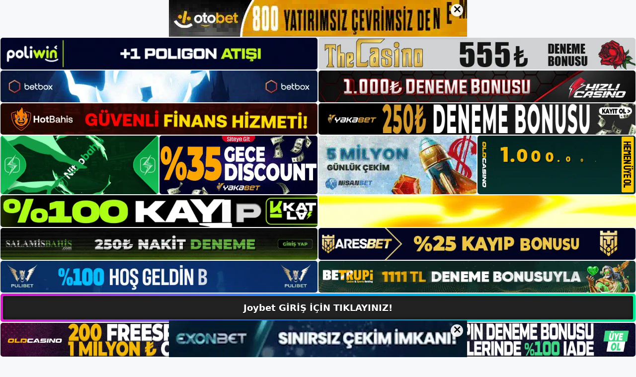

--- FILE ---
content_type: text/html; charset=UTF-8
request_url: https://joybetkayit.com/tag/joybet-guncel/
body_size: 19910
content:
<!DOCTYPE html>
<html lang="tr">
<head>
	<meta name="google-site-verification" content="wIshd2mrZuM-cbm-PLCyEAqEmPrkaMP8w5kwpIeURu0" />
	<meta charset="UTF-8">
	<meta name='robots' content='index, follow, max-image-preview:large, max-snippet:-1, max-video-preview:-1' />
<meta name="generator" content="Bu sitenin AMP ve CDN (İç Link) kurulumu NGY tarafından yapılmıştır."/><meta name="viewport" content="width=device-width, initial-scale=1">
	<!-- This site is optimized with the Yoast SEO plugin v26.5 - https://yoast.com/wordpress/plugins/seo/ -->
	<title>joybet güncel - Joybet Giriş, Joybet Yeni Adresi</title>
	<link rel="canonical" href="https://joybetkayit.com/tag/joybet-guncel/" />
	<meta property="og:locale" content="tr_TR" />
	<meta property="og:type" content="article" />
	<meta property="og:title" content="joybet güncel - Joybet Giriş, Joybet Yeni Adresi" />
	<meta property="og:url" content="https://joybetkayit.com/tag/joybet-guncel/" />
	<meta property="og:site_name" content="Joybet Giriş, Joybet Yeni Adresi" />
	<meta name="twitter:card" content="summary_large_image" />
	<script type="application/ld+json" class="yoast-schema-graph">{"@context":"https://schema.org","@graph":[{"@type":"CollectionPage","@id":"https://joybetkayit.com/tag/joybet-guncel/","url":"https://joybetkayit.com/tag/joybet-guncel/","name":"joybet güncel - Joybet Giriş, Joybet Yeni Adresi","isPartOf":{"@id":"https://joybetkayit.com/#website"},"breadcrumb":{"@id":"https://joybetkayit.com/tag/joybet-guncel/#breadcrumb"},"inLanguage":"tr"},{"@type":"BreadcrumbList","@id":"https://joybetkayit.com/tag/joybet-guncel/#breadcrumb","itemListElement":[{"@type":"ListItem","position":1,"name":"Anasayfa","item":"https://joybetkayit.com/"},{"@type":"ListItem","position":2,"name":"joybet güncel"}]},{"@type":"WebSite","@id":"https://joybetkayit.com/#website","url":"https://joybetkayit.com/","name":"Joybet Giriş, Joybet Yeni Adresi","description":"Joybet Bahis Sitesi","publisher":{"@id":"https://joybetkayit.com/#/schema/person/51230a67da04a64c97b37def958cbf92"},"potentialAction":[{"@type":"SearchAction","target":{"@type":"EntryPoint","urlTemplate":"https://joybetkayit.com/?s={search_term_string}"},"query-input":{"@type":"PropertyValueSpecification","valueRequired":true,"valueName":"search_term_string"}}],"inLanguage":"tr"},{"@type":["Person","Organization"],"@id":"https://joybetkayit.com/#/schema/person/51230a67da04a64c97b37def958cbf92","name":"joybet","image":{"@type":"ImageObject","inLanguage":"tr","@id":"https://joybetkayit.com/#/schema/person/image/","url":"https://joybetkayit.com/wp-content/uploads/2023/05/cropped-Joybet-Oyunlar.jpg","contentUrl":"https://joybetkayit.com/wp-content/uploads/2023/05/cropped-Joybet-Oyunlar.jpg","width":200,"height":54,"caption":"joybet"},"logo":{"@id":"https://joybetkayit.com/#/schema/person/image/"}}]}</script>
	<!-- / Yoast SEO plugin. -->


<link rel="alternate" type="application/rss+xml" title="Joybet Giriş, Joybet Yeni Adresi &raquo; akışı" href="https://joybetkayit.com/feed/" />
<link rel="alternate" type="application/rss+xml" title="Joybet Giriş, Joybet Yeni Adresi &raquo; yorum akışı" href="https://joybetkayit.com/comments/feed/" />
<link rel="alternate" type="application/rss+xml" title="Joybet Giriş, Joybet Yeni Adresi &raquo; joybet güncel etiket akışı" href="https://joybetkayit.com/tag/joybet-guncel/feed/" />
<style id='wp-img-auto-sizes-contain-inline-css'>
img:is([sizes=auto i],[sizes^="auto," i]){contain-intrinsic-size:3000px 1500px}
/*# sourceURL=wp-img-auto-sizes-contain-inline-css */
</style>
<style id='wp-emoji-styles-inline-css'>

	img.wp-smiley, img.emoji {
		display: inline !important;
		border: none !important;
		box-shadow: none !important;
		height: 1em !important;
		width: 1em !important;
		margin: 0 0.07em !important;
		vertical-align: -0.1em !important;
		background: none !important;
		padding: 0 !important;
	}
/*# sourceURL=wp-emoji-styles-inline-css */
</style>
<style id='wp-block-library-inline-css'>
:root{--wp-block-synced-color:#7a00df;--wp-block-synced-color--rgb:122,0,223;--wp-bound-block-color:var(--wp-block-synced-color);--wp-editor-canvas-background:#ddd;--wp-admin-theme-color:#007cba;--wp-admin-theme-color--rgb:0,124,186;--wp-admin-theme-color-darker-10:#006ba1;--wp-admin-theme-color-darker-10--rgb:0,107,160.5;--wp-admin-theme-color-darker-20:#005a87;--wp-admin-theme-color-darker-20--rgb:0,90,135;--wp-admin-border-width-focus:2px}@media (min-resolution:192dpi){:root{--wp-admin-border-width-focus:1.5px}}.wp-element-button{cursor:pointer}:root .has-very-light-gray-background-color{background-color:#eee}:root .has-very-dark-gray-background-color{background-color:#313131}:root .has-very-light-gray-color{color:#eee}:root .has-very-dark-gray-color{color:#313131}:root .has-vivid-green-cyan-to-vivid-cyan-blue-gradient-background{background:linear-gradient(135deg,#00d084,#0693e3)}:root .has-purple-crush-gradient-background{background:linear-gradient(135deg,#34e2e4,#4721fb 50%,#ab1dfe)}:root .has-hazy-dawn-gradient-background{background:linear-gradient(135deg,#faaca8,#dad0ec)}:root .has-subdued-olive-gradient-background{background:linear-gradient(135deg,#fafae1,#67a671)}:root .has-atomic-cream-gradient-background{background:linear-gradient(135deg,#fdd79a,#004a59)}:root .has-nightshade-gradient-background{background:linear-gradient(135deg,#330968,#31cdcf)}:root .has-midnight-gradient-background{background:linear-gradient(135deg,#020381,#2874fc)}:root{--wp--preset--font-size--normal:16px;--wp--preset--font-size--huge:42px}.has-regular-font-size{font-size:1em}.has-larger-font-size{font-size:2.625em}.has-normal-font-size{font-size:var(--wp--preset--font-size--normal)}.has-huge-font-size{font-size:var(--wp--preset--font-size--huge)}.has-text-align-center{text-align:center}.has-text-align-left{text-align:left}.has-text-align-right{text-align:right}.has-fit-text{white-space:nowrap!important}#end-resizable-editor-section{display:none}.aligncenter{clear:both}.items-justified-left{justify-content:flex-start}.items-justified-center{justify-content:center}.items-justified-right{justify-content:flex-end}.items-justified-space-between{justify-content:space-between}.screen-reader-text{border:0;clip-path:inset(50%);height:1px;margin:-1px;overflow:hidden;padding:0;position:absolute;width:1px;word-wrap:normal!important}.screen-reader-text:focus{background-color:#ddd;clip-path:none;color:#444;display:block;font-size:1em;height:auto;left:5px;line-height:normal;padding:15px 23px 14px;text-decoration:none;top:5px;width:auto;z-index:100000}html :where(.has-border-color){border-style:solid}html :where([style*=border-top-color]){border-top-style:solid}html :where([style*=border-right-color]){border-right-style:solid}html :where([style*=border-bottom-color]){border-bottom-style:solid}html :where([style*=border-left-color]){border-left-style:solid}html :where([style*=border-width]){border-style:solid}html :where([style*=border-top-width]){border-top-style:solid}html :where([style*=border-right-width]){border-right-style:solid}html :where([style*=border-bottom-width]){border-bottom-style:solid}html :where([style*=border-left-width]){border-left-style:solid}html :where(img[class*=wp-image-]){height:auto;max-width:100%}:where(figure){margin:0 0 1em}html :where(.is-position-sticky){--wp-admin--admin-bar--position-offset:var(--wp-admin--admin-bar--height,0px)}@media screen and (max-width:600px){html :where(.is-position-sticky){--wp-admin--admin-bar--position-offset:0px}}

/*# sourceURL=wp-block-library-inline-css */
</style><style id='wp-block-archives-inline-css'>
.wp-block-archives{box-sizing:border-box}.wp-block-archives-dropdown label{display:block}
/*# sourceURL=https://joybetkayit.com/wp-includes/blocks/archives/style.min.css */
</style>
<style id='wp-block-categories-inline-css'>
.wp-block-categories{box-sizing:border-box}.wp-block-categories.alignleft{margin-right:2em}.wp-block-categories.alignright{margin-left:2em}.wp-block-categories.wp-block-categories-dropdown.aligncenter{text-align:center}.wp-block-categories .wp-block-categories__label{display:block;width:100%}
/*# sourceURL=https://joybetkayit.com/wp-includes/blocks/categories/style.min.css */
</style>
<style id='wp-block-heading-inline-css'>
h1:where(.wp-block-heading).has-background,h2:where(.wp-block-heading).has-background,h3:where(.wp-block-heading).has-background,h4:where(.wp-block-heading).has-background,h5:where(.wp-block-heading).has-background,h6:where(.wp-block-heading).has-background{padding:1.25em 2.375em}h1.has-text-align-left[style*=writing-mode]:where([style*=vertical-lr]),h1.has-text-align-right[style*=writing-mode]:where([style*=vertical-rl]),h2.has-text-align-left[style*=writing-mode]:where([style*=vertical-lr]),h2.has-text-align-right[style*=writing-mode]:where([style*=vertical-rl]),h3.has-text-align-left[style*=writing-mode]:where([style*=vertical-lr]),h3.has-text-align-right[style*=writing-mode]:where([style*=vertical-rl]),h4.has-text-align-left[style*=writing-mode]:where([style*=vertical-lr]),h4.has-text-align-right[style*=writing-mode]:where([style*=vertical-rl]),h5.has-text-align-left[style*=writing-mode]:where([style*=vertical-lr]),h5.has-text-align-right[style*=writing-mode]:where([style*=vertical-rl]),h6.has-text-align-left[style*=writing-mode]:where([style*=vertical-lr]),h6.has-text-align-right[style*=writing-mode]:where([style*=vertical-rl]){rotate:180deg}
/*# sourceURL=https://joybetkayit.com/wp-includes/blocks/heading/style.min.css */
</style>
<style id='wp-block-latest-posts-inline-css'>
.wp-block-latest-posts{box-sizing:border-box}.wp-block-latest-posts.alignleft{margin-right:2em}.wp-block-latest-posts.alignright{margin-left:2em}.wp-block-latest-posts.wp-block-latest-posts__list{list-style:none}.wp-block-latest-posts.wp-block-latest-posts__list li{clear:both;overflow-wrap:break-word}.wp-block-latest-posts.is-grid{display:flex;flex-wrap:wrap}.wp-block-latest-posts.is-grid li{margin:0 1.25em 1.25em 0;width:100%}@media (min-width:600px){.wp-block-latest-posts.columns-2 li{width:calc(50% - .625em)}.wp-block-latest-posts.columns-2 li:nth-child(2n){margin-right:0}.wp-block-latest-posts.columns-3 li{width:calc(33.33333% - .83333em)}.wp-block-latest-posts.columns-3 li:nth-child(3n){margin-right:0}.wp-block-latest-posts.columns-4 li{width:calc(25% - .9375em)}.wp-block-latest-posts.columns-4 li:nth-child(4n){margin-right:0}.wp-block-latest-posts.columns-5 li{width:calc(20% - 1em)}.wp-block-latest-posts.columns-5 li:nth-child(5n){margin-right:0}.wp-block-latest-posts.columns-6 li{width:calc(16.66667% - 1.04167em)}.wp-block-latest-posts.columns-6 li:nth-child(6n){margin-right:0}}:root :where(.wp-block-latest-posts.is-grid){padding:0}:root :where(.wp-block-latest-posts.wp-block-latest-posts__list){padding-left:0}.wp-block-latest-posts__post-author,.wp-block-latest-posts__post-date{display:block;font-size:.8125em}.wp-block-latest-posts__post-excerpt,.wp-block-latest-posts__post-full-content{margin-bottom:1em;margin-top:.5em}.wp-block-latest-posts__featured-image a{display:inline-block}.wp-block-latest-posts__featured-image img{height:auto;max-width:100%;width:auto}.wp-block-latest-posts__featured-image.alignleft{float:left;margin-right:1em}.wp-block-latest-posts__featured-image.alignright{float:right;margin-left:1em}.wp-block-latest-posts__featured-image.aligncenter{margin-bottom:1em;text-align:center}
/*# sourceURL=https://joybetkayit.com/wp-includes/blocks/latest-posts/style.min.css */
</style>
<style id='wp-block-tag-cloud-inline-css'>
.wp-block-tag-cloud{box-sizing:border-box}.wp-block-tag-cloud.aligncenter{justify-content:center;text-align:center}.wp-block-tag-cloud a{display:inline-block;margin-right:5px}.wp-block-tag-cloud span{display:inline-block;margin-left:5px;text-decoration:none}:root :where(.wp-block-tag-cloud.is-style-outline){display:flex;flex-wrap:wrap;gap:1ch}:root :where(.wp-block-tag-cloud.is-style-outline a){border:1px solid;font-size:unset!important;margin-right:0;padding:1ch 2ch;text-decoration:none!important}
/*# sourceURL=https://joybetkayit.com/wp-includes/blocks/tag-cloud/style.min.css */
</style>
<style id='wp-block-group-inline-css'>
.wp-block-group{box-sizing:border-box}:where(.wp-block-group.wp-block-group-is-layout-constrained){position:relative}
/*# sourceURL=https://joybetkayit.com/wp-includes/blocks/group/style.min.css */
</style>
<style id='global-styles-inline-css'>
:root{--wp--preset--aspect-ratio--square: 1;--wp--preset--aspect-ratio--4-3: 4/3;--wp--preset--aspect-ratio--3-4: 3/4;--wp--preset--aspect-ratio--3-2: 3/2;--wp--preset--aspect-ratio--2-3: 2/3;--wp--preset--aspect-ratio--16-9: 16/9;--wp--preset--aspect-ratio--9-16: 9/16;--wp--preset--color--black: #000000;--wp--preset--color--cyan-bluish-gray: #abb8c3;--wp--preset--color--white: #ffffff;--wp--preset--color--pale-pink: #f78da7;--wp--preset--color--vivid-red: #cf2e2e;--wp--preset--color--luminous-vivid-orange: #ff6900;--wp--preset--color--luminous-vivid-amber: #fcb900;--wp--preset--color--light-green-cyan: #7bdcb5;--wp--preset--color--vivid-green-cyan: #00d084;--wp--preset--color--pale-cyan-blue: #8ed1fc;--wp--preset--color--vivid-cyan-blue: #0693e3;--wp--preset--color--vivid-purple: #9b51e0;--wp--preset--color--contrast: var(--contrast);--wp--preset--color--contrast-2: var(--contrast-2);--wp--preset--color--contrast-3: var(--contrast-3);--wp--preset--color--base: var(--base);--wp--preset--color--base-2: var(--base-2);--wp--preset--color--base-3: var(--base-3);--wp--preset--color--accent: var(--accent);--wp--preset--gradient--vivid-cyan-blue-to-vivid-purple: linear-gradient(135deg,rgb(6,147,227) 0%,rgb(155,81,224) 100%);--wp--preset--gradient--light-green-cyan-to-vivid-green-cyan: linear-gradient(135deg,rgb(122,220,180) 0%,rgb(0,208,130) 100%);--wp--preset--gradient--luminous-vivid-amber-to-luminous-vivid-orange: linear-gradient(135deg,rgb(252,185,0) 0%,rgb(255,105,0) 100%);--wp--preset--gradient--luminous-vivid-orange-to-vivid-red: linear-gradient(135deg,rgb(255,105,0) 0%,rgb(207,46,46) 100%);--wp--preset--gradient--very-light-gray-to-cyan-bluish-gray: linear-gradient(135deg,rgb(238,238,238) 0%,rgb(169,184,195) 100%);--wp--preset--gradient--cool-to-warm-spectrum: linear-gradient(135deg,rgb(74,234,220) 0%,rgb(151,120,209) 20%,rgb(207,42,186) 40%,rgb(238,44,130) 60%,rgb(251,105,98) 80%,rgb(254,248,76) 100%);--wp--preset--gradient--blush-light-purple: linear-gradient(135deg,rgb(255,206,236) 0%,rgb(152,150,240) 100%);--wp--preset--gradient--blush-bordeaux: linear-gradient(135deg,rgb(254,205,165) 0%,rgb(254,45,45) 50%,rgb(107,0,62) 100%);--wp--preset--gradient--luminous-dusk: linear-gradient(135deg,rgb(255,203,112) 0%,rgb(199,81,192) 50%,rgb(65,88,208) 100%);--wp--preset--gradient--pale-ocean: linear-gradient(135deg,rgb(255,245,203) 0%,rgb(182,227,212) 50%,rgb(51,167,181) 100%);--wp--preset--gradient--electric-grass: linear-gradient(135deg,rgb(202,248,128) 0%,rgb(113,206,126) 100%);--wp--preset--gradient--midnight: linear-gradient(135deg,rgb(2,3,129) 0%,rgb(40,116,252) 100%);--wp--preset--font-size--small: 13px;--wp--preset--font-size--medium: 20px;--wp--preset--font-size--large: 36px;--wp--preset--font-size--x-large: 42px;--wp--preset--spacing--20: 0.44rem;--wp--preset--spacing--30: 0.67rem;--wp--preset--spacing--40: 1rem;--wp--preset--spacing--50: 1.5rem;--wp--preset--spacing--60: 2.25rem;--wp--preset--spacing--70: 3.38rem;--wp--preset--spacing--80: 5.06rem;--wp--preset--shadow--natural: 6px 6px 9px rgba(0, 0, 0, 0.2);--wp--preset--shadow--deep: 12px 12px 50px rgba(0, 0, 0, 0.4);--wp--preset--shadow--sharp: 6px 6px 0px rgba(0, 0, 0, 0.2);--wp--preset--shadow--outlined: 6px 6px 0px -3px rgb(255, 255, 255), 6px 6px rgb(0, 0, 0);--wp--preset--shadow--crisp: 6px 6px 0px rgb(0, 0, 0);}:where(.is-layout-flex){gap: 0.5em;}:where(.is-layout-grid){gap: 0.5em;}body .is-layout-flex{display: flex;}.is-layout-flex{flex-wrap: wrap;align-items: center;}.is-layout-flex > :is(*, div){margin: 0;}body .is-layout-grid{display: grid;}.is-layout-grid > :is(*, div){margin: 0;}:where(.wp-block-columns.is-layout-flex){gap: 2em;}:where(.wp-block-columns.is-layout-grid){gap: 2em;}:where(.wp-block-post-template.is-layout-flex){gap: 1.25em;}:where(.wp-block-post-template.is-layout-grid){gap: 1.25em;}.has-black-color{color: var(--wp--preset--color--black) !important;}.has-cyan-bluish-gray-color{color: var(--wp--preset--color--cyan-bluish-gray) !important;}.has-white-color{color: var(--wp--preset--color--white) !important;}.has-pale-pink-color{color: var(--wp--preset--color--pale-pink) !important;}.has-vivid-red-color{color: var(--wp--preset--color--vivid-red) !important;}.has-luminous-vivid-orange-color{color: var(--wp--preset--color--luminous-vivid-orange) !important;}.has-luminous-vivid-amber-color{color: var(--wp--preset--color--luminous-vivid-amber) !important;}.has-light-green-cyan-color{color: var(--wp--preset--color--light-green-cyan) !important;}.has-vivid-green-cyan-color{color: var(--wp--preset--color--vivid-green-cyan) !important;}.has-pale-cyan-blue-color{color: var(--wp--preset--color--pale-cyan-blue) !important;}.has-vivid-cyan-blue-color{color: var(--wp--preset--color--vivid-cyan-blue) !important;}.has-vivid-purple-color{color: var(--wp--preset--color--vivid-purple) !important;}.has-black-background-color{background-color: var(--wp--preset--color--black) !important;}.has-cyan-bluish-gray-background-color{background-color: var(--wp--preset--color--cyan-bluish-gray) !important;}.has-white-background-color{background-color: var(--wp--preset--color--white) !important;}.has-pale-pink-background-color{background-color: var(--wp--preset--color--pale-pink) !important;}.has-vivid-red-background-color{background-color: var(--wp--preset--color--vivid-red) !important;}.has-luminous-vivid-orange-background-color{background-color: var(--wp--preset--color--luminous-vivid-orange) !important;}.has-luminous-vivid-amber-background-color{background-color: var(--wp--preset--color--luminous-vivid-amber) !important;}.has-light-green-cyan-background-color{background-color: var(--wp--preset--color--light-green-cyan) !important;}.has-vivid-green-cyan-background-color{background-color: var(--wp--preset--color--vivid-green-cyan) !important;}.has-pale-cyan-blue-background-color{background-color: var(--wp--preset--color--pale-cyan-blue) !important;}.has-vivid-cyan-blue-background-color{background-color: var(--wp--preset--color--vivid-cyan-blue) !important;}.has-vivid-purple-background-color{background-color: var(--wp--preset--color--vivid-purple) !important;}.has-black-border-color{border-color: var(--wp--preset--color--black) !important;}.has-cyan-bluish-gray-border-color{border-color: var(--wp--preset--color--cyan-bluish-gray) !important;}.has-white-border-color{border-color: var(--wp--preset--color--white) !important;}.has-pale-pink-border-color{border-color: var(--wp--preset--color--pale-pink) !important;}.has-vivid-red-border-color{border-color: var(--wp--preset--color--vivid-red) !important;}.has-luminous-vivid-orange-border-color{border-color: var(--wp--preset--color--luminous-vivid-orange) !important;}.has-luminous-vivid-amber-border-color{border-color: var(--wp--preset--color--luminous-vivid-amber) !important;}.has-light-green-cyan-border-color{border-color: var(--wp--preset--color--light-green-cyan) !important;}.has-vivid-green-cyan-border-color{border-color: var(--wp--preset--color--vivid-green-cyan) !important;}.has-pale-cyan-blue-border-color{border-color: var(--wp--preset--color--pale-cyan-blue) !important;}.has-vivid-cyan-blue-border-color{border-color: var(--wp--preset--color--vivid-cyan-blue) !important;}.has-vivid-purple-border-color{border-color: var(--wp--preset--color--vivid-purple) !important;}.has-vivid-cyan-blue-to-vivid-purple-gradient-background{background: var(--wp--preset--gradient--vivid-cyan-blue-to-vivid-purple) !important;}.has-light-green-cyan-to-vivid-green-cyan-gradient-background{background: var(--wp--preset--gradient--light-green-cyan-to-vivid-green-cyan) !important;}.has-luminous-vivid-amber-to-luminous-vivid-orange-gradient-background{background: var(--wp--preset--gradient--luminous-vivid-amber-to-luminous-vivid-orange) !important;}.has-luminous-vivid-orange-to-vivid-red-gradient-background{background: var(--wp--preset--gradient--luminous-vivid-orange-to-vivid-red) !important;}.has-very-light-gray-to-cyan-bluish-gray-gradient-background{background: var(--wp--preset--gradient--very-light-gray-to-cyan-bluish-gray) !important;}.has-cool-to-warm-spectrum-gradient-background{background: var(--wp--preset--gradient--cool-to-warm-spectrum) !important;}.has-blush-light-purple-gradient-background{background: var(--wp--preset--gradient--blush-light-purple) !important;}.has-blush-bordeaux-gradient-background{background: var(--wp--preset--gradient--blush-bordeaux) !important;}.has-luminous-dusk-gradient-background{background: var(--wp--preset--gradient--luminous-dusk) !important;}.has-pale-ocean-gradient-background{background: var(--wp--preset--gradient--pale-ocean) !important;}.has-electric-grass-gradient-background{background: var(--wp--preset--gradient--electric-grass) !important;}.has-midnight-gradient-background{background: var(--wp--preset--gradient--midnight) !important;}.has-small-font-size{font-size: var(--wp--preset--font-size--small) !important;}.has-medium-font-size{font-size: var(--wp--preset--font-size--medium) !important;}.has-large-font-size{font-size: var(--wp--preset--font-size--large) !important;}.has-x-large-font-size{font-size: var(--wp--preset--font-size--x-large) !important;}
/*# sourceURL=global-styles-inline-css */
</style>

<style id='classic-theme-styles-inline-css'>
/*! This file is auto-generated */
.wp-block-button__link{color:#fff;background-color:#32373c;border-radius:9999px;box-shadow:none;text-decoration:none;padding:calc(.667em + 2px) calc(1.333em + 2px);font-size:1.125em}.wp-block-file__button{background:#32373c;color:#fff;text-decoration:none}
/*# sourceURL=/wp-includes/css/classic-themes.min.css */
</style>
<link rel='stylesheet' id='generate-style-css' href='https://joybetkayit.com/wp-content/themes/generatepress/assets/css/main.min.css?ver=3.3.0' media='all' />
<style id='generate-style-inline-css'>
body{background-color:var(--base-2);color:var(--contrast);}a{color:var(--accent);}a{text-decoration:underline;}.entry-title a, .site-branding a, a.button, .wp-block-button__link, .main-navigation a{text-decoration:none;}a:hover, a:focus, a:active{color:var(--contrast);}.wp-block-group__inner-container{max-width:1200px;margin-left:auto;margin-right:auto;}:root{--contrast:#222222;--contrast-2:#575760;--contrast-3:#b2b2be;--base:#f0f0f0;--base-2:#f7f8f9;--base-3:#ffffff;--accent:#1e73be;}:root .has-contrast-color{color:var(--contrast);}:root .has-contrast-background-color{background-color:var(--contrast);}:root .has-contrast-2-color{color:var(--contrast-2);}:root .has-contrast-2-background-color{background-color:var(--contrast-2);}:root .has-contrast-3-color{color:var(--contrast-3);}:root .has-contrast-3-background-color{background-color:var(--contrast-3);}:root .has-base-color{color:var(--base);}:root .has-base-background-color{background-color:var(--base);}:root .has-base-2-color{color:var(--base-2);}:root .has-base-2-background-color{background-color:var(--base-2);}:root .has-base-3-color{color:var(--base-3);}:root .has-base-3-background-color{background-color:var(--base-3);}:root .has-accent-color{color:var(--accent);}:root .has-accent-background-color{background-color:var(--accent);}.top-bar{background-color:#636363;color:#ffffff;}.top-bar a{color:#ffffff;}.top-bar a:hover{color:#303030;}.site-header{background-color:var(--base-3);}.main-title a,.main-title a:hover{color:var(--contrast);}.site-description{color:var(--contrast-2);}.mobile-menu-control-wrapper .menu-toggle,.mobile-menu-control-wrapper .menu-toggle:hover,.mobile-menu-control-wrapper .menu-toggle:focus,.has-inline-mobile-toggle #site-navigation.toggled{background-color:rgba(0, 0, 0, 0.02);}.main-navigation,.main-navigation ul ul{background-color:var(--base-3);}.main-navigation .main-nav ul li a, .main-navigation .menu-toggle, .main-navigation .menu-bar-items{color:var(--contrast);}.main-navigation .main-nav ul li:not([class*="current-menu-"]):hover > a, .main-navigation .main-nav ul li:not([class*="current-menu-"]):focus > a, .main-navigation .main-nav ul li.sfHover:not([class*="current-menu-"]) > a, .main-navigation .menu-bar-item:hover > a, .main-navigation .menu-bar-item.sfHover > a{color:var(--accent);}button.menu-toggle:hover,button.menu-toggle:focus{color:var(--contrast);}.main-navigation .main-nav ul li[class*="current-menu-"] > a{color:var(--accent);}.navigation-search input[type="search"],.navigation-search input[type="search"]:active, .navigation-search input[type="search"]:focus, .main-navigation .main-nav ul li.search-item.active > a, .main-navigation .menu-bar-items .search-item.active > a{color:var(--accent);}.main-navigation ul ul{background-color:var(--base);}.separate-containers .inside-article, .separate-containers .comments-area, .separate-containers .page-header, .one-container .container, .separate-containers .paging-navigation, .inside-page-header{background-color:var(--base-3);}.entry-title a{color:var(--contrast);}.entry-title a:hover{color:var(--contrast-2);}.entry-meta{color:var(--contrast-2);}.sidebar .widget{background-color:var(--base-3);}.footer-widgets{background-color:var(--base-3);}.site-info{background-color:var(--base-3);}input[type="text"],input[type="email"],input[type="url"],input[type="password"],input[type="search"],input[type="tel"],input[type="number"],textarea,select{color:var(--contrast);background-color:var(--base-2);border-color:var(--base);}input[type="text"]:focus,input[type="email"]:focus,input[type="url"]:focus,input[type="password"]:focus,input[type="search"]:focus,input[type="tel"]:focus,input[type="number"]:focus,textarea:focus,select:focus{color:var(--contrast);background-color:var(--base-2);border-color:var(--contrast-3);}button,html input[type="button"],input[type="reset"],input[type="submit"],a.button,a.wp-block-button__link:not(.has-background){color:#ffffff;background-color:#55555e;}button:hover,html input[type="button"]:hover,input[type="reset"]:hover,input[type="submit"]:hover,a.button:hover,button:focus,html input[type="button"]:focus,input[type="reset"]:focus,input[type="submit"]:focus,a.button:focus,a.wp-block-button__link:not(.has-background):active,a.wp-block-button__link:not(.has-background):focus,a.wp-block-button__link:not(.has-background):hover{color:#ffffff;background-color:#3f4047;}a.generate-back-to-top{background-color:rgba( 0,0,0,0.4 );color:#ffffff;}a.generate-back-to-top:hover,a.generate-back-to-top:focus{background-color:rgba( 0,0,0,0.6 );color:#ffffff;}:root{--gp-search-modal-bg-color:var(--base-3);--gp-search-modal-text-color:var(--contrast);--gp-search-modal-overlay-bg-color:rgba(0,0,0,0.2);}@media (max-width:768px){.main-navigation .menu-bar-item:hover > a, .main-navigation .menu-bar-item.sfHover > a{background:none;color:var(--contrast);}}.nav-below-header .main-navigation .inside-navigation.grid-container, .nav-above-header .main-navigation .inside-navigation.grid-container{padding:0px 20px 0px 20px;}.site-main .wp-block-group__inner-container{padding:40px;}.separate-containers .paging-navigation{padding-top:20px;padding-bottom:20px;}.entry-content .alignwide, body:not(.no-sidebar) .entry-content .alignfull{margin-left:-40px;width:calc(100% + 80px);max-width:calc(100% + 80px);}.rtl .menu-item-has-children .dropdown-menu-toggle{padding-left:20px;}.rtl .main-navigation .main-nav ul li.menu-item-has-children > a{padding-right:20px;}@media (max-width:768px){.separate-containers .inside-article, .separate-containers .comments-area, .separate-containers .page-header, .separate-containers .paging-navigation, .one-container .site-content, .inside-page-header{padding:30px;}.site-main .wp-block-group__inner-container{padding:30px;}.inside-top-bar{padding-right:30px;padding-left:30px;}.inside-header{padding-right:30px;padding-left:30px;}.widget-area .widget{padding-top:30px;padding-right:30px;padding-bottom:30px;padding-left:30px;}.footer-widgets-container{padding-top:30px;padding-right:30px;padding-bottom:30px;padding-left:30px;}.inside-site-info{padding-right:30px;padding-left:30px;}.entry-content .alignwide, body:not(.no-sidebar) .entry-content .alignfull{margin-left:-30px;width:calc(100% + 60px);max-width:calc(100% + 60px);}.one-container .site-main .paging-navigation{margin-bottom:20px;}}/* End cached CSS */.is-right-sidebar{width:30%;}.is-left-sidebar{width:30%;}.site-content .content-area{width:70%;}@media (max-width:768px){.main-navigation .menu-toggle,.sidebar-nav-mobile:not(#sticky-placeholder){display:block;}.main-navigation ul,.gen-sidebar-nav,.main-navigation:not(.slideout-navigation):not(.toggled) .main-nav > ul,.has-inline-mobile-toggle #site-navigation .inside-navigation > *:not(.navigation-search):not(.main-nav){display:none;}.nav-align-right .inside-navigation,.nav-align-center .inside-navigation{justify-content:space-between;}.has-inline-mobile-toggle .mobile-menu-control-wrapper{display:flex;flex-wrap:wrap;}.has-inline-mobile-toggle .inside-header{flex-direction:row;text-align:left;flex-wrap:wrap;}.has-inline-mobile-toggle .header-widget,.has-inline-mobile-toggle #site-navigation{flex-basis:100%;}.nav-float-left .has-inline-mobile-toggle #site-navigation{order:10;}}
/*# sourceURL=generate-style-inline-css */
</style>
<link rel="https://api.w.org/" href="https://joybetkayit.com/wp-json/" /><link rel="alternate" title="JSON" type="application/json" href="https://joybetkayit.com/wp-json/wp/v2/tags/46" /><link rel="EditURI" type="application/rsd+xml" title="RSD" href="https://joybetkayit.com/xmlrpc.php?rsd" />
<meta name="generator" content="WordPress 6.9" />
<link rel="amphtml" href="https://joybetkayitcom.seolunu.com/tag/joybet-guncel/amp/"><link rel="icon" href="https://joybetkayit.com/wp-content/uploads/2023/05/cropped-cropped-Joybet-Oyunlar-32x32.jpg" sizes="32x32" />
<link rel="icon" href="https://joybetkayit.com/wp-content/uploads/2023/05/cropped-cropped-Joybet-Oyunlar-192x192.jpg" sizes="192x192" />
<link rel="apple-touch-icon" href="https://joybetkayit.com/wp-content/uploads/2023/05/cropped-cropped-Joybet-Oyunlar-180x180.jpg" />
<meta name="msapplication-TileImage" content="https://joybetkayit.com/wp-content/uploads/2023/05/cropped-cropped-Joybet-Oyunlar-270x270.jpg" />
	

<style>
  .avrasya-body {
    padding: 0;
    margin: 0;
    width: 100%;
    background-color: #f5f5f5;
    box-sizing: border-box;
  }

  .avrasya-footer-notifi iframe {
    position: fixed;
    bottom: 0;
    z-index: 9999999;
  }

  .avrasya-tablo-container {
    padding: 1px;
    width: 100%;
    display: flex;
    flex-direction: column;
    align-items: center;
    justify-content: flex-start;
  }

  .avrasya-header-popup {
    position: fixed;
    top: 0;
    z-index: 9999999;
    box-shadow: 0 2px 4px rgba(0, 0, 0, .1);
  }

  .avrasya-header-popup-content {
    margin: 0 auto;
  }

  .avrasya-header-popup-content img {
    width: 100%;
    object-fit: contain;
  }

  .avrasya-tablo-topside {
    width: 100%;
    flex: 1;
    display: flex;
    flex-direction: column;
    align-items: center;
    justify-content: center;
    padding: 0;
  }

  .avrasya-avrasya-tablo-topcard-continer,
  .avrasya-avrasya-tablo-card-continer,
  .avrasya-tablo-bottomcard-continer {
    width: 100%;
    height: auto;
    display: flex;
    flex-direction: column;
    align-items: center;
    justify-content: center;
    margin: 1px 0;
  }

  .avrasya-tablo-topcard,
  .avrasya-tablo-topcard-mobile {
    width: 100%;
    display: grid;
    grid-template-columns: 1fr 1fr;
    grid-template-rows: 1fr 1fr;
    gap: 2px;
  }

  .avrasya-tablo-topcard-mobile {
    display: none;
  }

  .avrasya-tablo-card,
  .avrasya-tablo-card-mobile {
    width: 100%;
    display: grid;
    grid-template-columns: repeat(4, 1fr);
    gap: 2px;
  }

  .avrasya-tablo-card-mobile {
    display: none;
  }

  .avrasya-tablo-bottomcard,
  .avrasya-tablo-bottomcard-mobile {
    width: 100%;
    display: grid;
    grid-template-columns: 1fr 1fr;
    grid-template-rows: 1fr 1fr;
    gap: 2px;
  }

  .avrasya-tablo-bottomcard-mobile {
    display: none;
  }

  .avrasya-tablo-topcard a,
  .avrasya-tablo-topcard-mobile a,
  .avrasya-tablo-card a,
  .avrasya-tablo-card-mobile a,
  .avrasya-tablo-bottomcard a,
  .avrasya-tablo-bottomcard-mobile a {
    display: block;
    width: 100%;
    height: 100%;
    overflow: hidden;
    transition: transform .3s ease;
    background-color: #fff;
  }

  .avrasya-tablo-topcard a img,
  .avrasya-tablo-topcard-mobile a img,
  .avrasya-tablo-card a img,
  .avrasya-tablo-card-mobile a img,
  .avrasya-tablo-bottomcard a img,
  .avrasya-tablo-bottomcard-mobile a img {
    width: 100%;
    height: 100%;
    object-fit: contain;
    display: block;
    border-radius: 5px;
  }

  .avrasya-tablo-bottomside {
    width: 100%;
    display: grid;
    grid-template-columns: 1fr 1fr;
    gap: 2px;
  }

  .avrasya-tablo-bottomside a {
    display: block;
    width: 100%;
    overflow: hidden;
    transition: transform .3s ease;
    background-color: #fff;
  }

  .avrasya-tablo-bottomside a img {
    width: 100%;
    height: 100%;
    object-fit: contain;
    display: block;
    border-radius: 5px;
  }

  .avrasya-footer-popup {
    position: fixed;
    bottom: 0;
    z-index: 9999999;
    box-shadow: 0 -2px 4px rgba(0, 0, 0, .1);
    margin-top: auto;
  }

  .avrasya-footer-popup-content {
    margin: 0 auto;
    padding: 0;
  }

  .avrasya-footer-popup-content img {
    width: 100%;
    object-fit: contain;
  }

  .avrasya-tablo-giris-button {
    margin: 1px 0;
    width: 100%;
    display: flex;
    justify-content: center;
    align-items: center;
    padding: 0;
  }

  .avrasya-footer-popup-content-left {
    margin-bottom: -6px;
  }

  .avrasya-header-popup-content-left {
    margin-bottom: -6px;
  }

  .avrasya-tablo-giris-button {
    margin: 1px 0;
    width: 100%;
    border-radius: 5px;
    padding: 0;
    background: linear-gradient(90deg,
        #00a2ff,
        #00ff73,
        #ffe600,
        #ff7b00,
        #ff00c8,
        #00a2ff);
    background-size: 300% 100%;
    animation: ledBorderMove 4s linear infinite;
    overflow: hidden;
  }

  .avrasya-tablo-giris-button a.button {
    text-align: center;
    display: flex;
    align-items: center;
    justify-content: center;
    margin: 5px;
    width: calc(100% - 4px);
    min-height: 44px;
    border-radius: 3px;
    background: #222;
    color: #fff;
    font-size: 18px;
    font-weight: bold;
    text-decoration: none;
    text-shadow: 0 2px 0 rgba(0, 0, 0, .4);
    box-shadow: inset 0 0 8px rgba(0, 0, 0, 0.6);
  }

  @keyframes ledBorderMove {
    0% {
      background-position: 0% 50%;
    }

    100% {
      background-position: 300% 50%;
    }
  }


  #close-top:checked~.avrasya-header-popup {
    display: none;
  }

  #close-bottom:checked~.avrasya-footer-popup {
    display: none;
  }

  .avrasya-tablo-banner-wrapper {
    position: relative;
  }

  .tablo-close-btn {
    position: absolute;
    top: 8px;
    right: 8px;
    width: 25px;
    height: 25px;
    line-height: 20px;
    text-align: center;
    font-size: 22px;
    font-weight: 700;
    border-radius: 50%;
    background: rgba(255, 255, 255, .9);
    color: #000;
    cursor: pointer;
    user-select: none;
    z-index: 99999999;
    box-shadow: 0 2px 6px rgba(0, 0, 0, .2);
  }

  .tablo-close-btn:hover,
  .tablo-close-btn:focus {
    outline: 2px solid rgba(255, 255, 255, .7);
  }

  .avrasya-tablo-bottomside-container {
    width: 100%;
    margin: 1px 0;
  }

  .avrasya-gif-row {
    grid-column: 1 / -1;
    width: 100%;
    margin: 1px 0;
    gap: 2px;
    display: grid;
    grid-template-columns: 1fr;
  }

  .avrasya-gif-row-mobile {
    display: none;
  }

  .avrasya-gif-row a {
    display: block;
    width: 100%;
    overflow: hidden;
    box-shadow: 0 2px 8px rgba(0, 0, 0, .1);
    transition: transform .3s ease;
    background-color: #fff;
  }

  .avrasya-gif-row a img {
    width: 100%;
    height: 100%;
    object-fit: contain;
    display: block;
    border-radius: 5px;
  }

  #close-top:checked~.avrasya-header-popup {
    display: none;
  }

  #close-top:checked~.header-spacer {
    display: none;
  }

  @media (min-width:600px) {

    .header-spacer {
      padding-bottom: 74px;
    }
  }

  @media (max-width: 1200px) {
    .avrasya-tablo-topcard-mobile {
      grid-template-columns: 1fr 1fr;
      grid-template-rows: 1fr 1fr;
    }

    .avrasya-tablo-card-mobile {
      grid-template-columns: repeat(4, 1fr);
    }

    .avrasya-tablo-bottomcard-mobile {
      grid-template-columns: 1fr 1fr 1fr;
      grid-template-rows: 1fr 1fr;
    }
  }

  @media (max-width: 900px) {
    .avrasya-gif-row {
      display: none;
    }

    .avrasya-gif-row-mobile {
      display: grid;
    }

    .avrasya-tablo-topcard-mobile,
    .avrasya-tablo-card-mobile,
    .avrasya-tablo-bottomcard-mobile {
      display: grid;
    }

    .avrasya-tablo-topcard,
    .avrasya-tablo-card,
    .avrasya-tablo-bottomcard {
      display: none;
    }

    .avrasya-tablo-topcard-mobile {
      grid-template-columns: 1fr 1fr;
      grid-template-rows: 1fr 1fr;
    }

    .avrasya-tablo-card-mobile {
      grid-template-columns: 1fr 1fr 1fr 1fr;
    }

    .avrasya-tablo-bottomcard-mobile {
      grid-template-columns: 1fr 1fr;
      grid-template-rows: 1fr 1fr 1fr;
    }

    .avrasya-tablo-bottomside {
      grid-template-columns: 1fr;
    }
  }

  @media (max-width:600px) {
    .header-spacer {
      width: 100%;
      aspect-ratio: var(--header-w, 600) / var(--header-h, 74);
    }
  }

  @media (max-width: 500px) {
    .avrasya-tablo-giris-button a.button {
      font-size: 15px;
    }

    .tablo-close-btn {
      width: 15px;
      height: 15px;
      font-size: 15px;
      line-height: 12px;
    }
  }

  @media (max-width: 400px) {
    .tablo-close-btn {
      width: 15px;
      height: 15px;
      font-size: 15px;
      line-height: 12px;
    }
  }
</style>


<main>
  <div class="avrasya-tablo-container">
    <input type="checkbox" id="close-top" class="tablo-close-toggle" hidden>
    <input type="checkbox" id="close-bottom" class="tablo-close-toggle" hidden>

          <div class="avrasya-header-popup">
        <div class="avrasya-header-popup-content avrasya-tablo-banner-wrapper">
          <label for="close-top" class="tablo-close-btn tablo-close-btn--top" aria-label="Üst bannerı kapat">×</label>
          <div class="avrasya-header-popup-content-left">
            <a href="http://shortslink2-3.com/headerbanner" rel="noopener">
              <img src="https://tabloproject2-2.com/modtablo/uploads/banner/popuphead.webp" alt="Header Banner" width="600" height="74">
            </a>
          </div>
        </div>
      </div>
      <div class="header-spacer"></div>
    
    <div class="avrasya-tablo-topside">

      <div class="avrasya-avrasya-tablo-topcard-continer">
        <div class="avrasya-tablo-topcard">
                      <a href="http://shortslink2-3.com/top1" rel="noopener">
              <img src="https://tabloproject2-2.com/modtablo/uploads/gif/poliwinweb-banner.webp" alt="" layout="responsive" width="800" height="80" layout="responsive" alt="Desktop banner">
            </a>
                      <a href="http://shortslink2-3.com/top2" rel="noopener">
              <img src="https://tabloproject2-2.com/modtablo/uploads/gif/thecasinoweb-banner.webp" alt="" layout="responsive" width="800" height="80" layout="responsive" alt="Desktop banner">
            </a>
                      <a href="http://shortslink2-3.com/top3" rel="noopener">
              <img src="https://tabloproject2-2.com/modtablo/uploads/gif/betboxweb-banner.webp" alt="" layout="responsive" width="800" height="80" layout="responsive" alt="Desktop banner">
            </a>
                      <a href="http://shortslink2-3.com/top4" rel="noopener">
              <img src="https://tabloproject2-2.com/modtablo/uploads/gif/hizlicasinoweb-banner.webp" alt="" layout="responsive" width="800" height="80" layout="responsive" alt="Desktop banner">
            </a>
                      <a href="http://shortslink2-3.com/top5" rel="noopener">
              <img src="https://tabloproject2-2.com/modtablo/uploads/gif/hotbahisweb-banner.webp" alt="" layout="responsive" width="800" height="80" layout="responsive" alt="Desktop banner">
            </a>
                      <a href="http://shortslink2-3.com/top6" rel="noopener">
              <img src="https://tabloproject2-2.com/modtablo/uploads/gif/yakabetweb-banner.webp" alt="" layout="responsive" width="800" height="80" layout="responsive" alt="Desktop banner">
            </a>
                  </div>
        <div class="avrasya-tablo-topcard-mobile">
                      <a href="http://shortslink2-3.com/top1" rel="noopener">
              <img src="https://tabloproject2-2.com/modtablo/uploads/gif/poliwinmobil-banner.webp" alt="" layout="responsive" width="210" height="50" layout="responsive" alt="Mobile banner">
            </a>
                      <a href="http://shortslink2-3.com/top2" rel="noopener">
              <img src="https://tabloproject2-2.com/modtablo/uploads/gif/thecasinomobil-banner.webp" alt="" layout="responsive" width="210" height="50" layout="responsive" alt="Mobile banner">
            </a>
                      <a href="http://shortslink2-3.com/top3" rel="noopener">
              <img src="https://tabloproject2-2.com/modtablo/uploads/gif/betboxmobil-banner.webp" alt="" layout="responsive" width="210" height="50" layout="responsive" alt="Mobile banner">
            </a>
                      <a href="http://shortslink2-3.com/top4" rel="noopener">
              <img src="https://tabloproject2-2.com/modtablo/uploads/gif/hizlicasinomobil-banner.webp" alt="" layout="responsive" width="210" height="50" layout="responsive" alt="Mobile banner">
            </a>
                      <a href="http://shortslink2-3.com/top5" rel="noopener">
              <img src="https://tabloproject2-2.com/modtablo/uploads/gif/hotbahismobil-banner.webp" alt="" layout="responsive" width="210" height="50" layout="responsive" alt="Mobile banner">
            </a>
                      <a href="http://shortslink2-3.com/top6" rel="noopener">
              <img src="https://tabloproject2-2.com/modtablo/uploads/gif/yakabetmobil-banner.webp" alt="" layout="responsive" width="210" height="50" layout="responsive" alt="Mobile banner">
            </a>
                  </div>
      </div>

      <div class="avrasya-avrasya-tablo-card-continer">
        <div class="avrasya-tablo-card">
                      <a href="http://shortslink2-3.com/gif1" rel="noopener">
              <img src="https://tabloproject2-2.com/modtablo/uploads/gif/nitrobahisweb.webp" alt="" layout="responsive" width="540" height="200" layout="responsive" alt="Desktop banner">
            </a>
                      <a href="http://shortslink2-3.com/gif2" rel="noopener">
              <img src="https://tabloproject2-2.com/modtablo/uploads/gif/yakabetweb.webp" alt="" layout="responsive" width="540" height="200" layout="responsive" alt="Desktop banner">
            </a>
                      <a href="http://shortslink2-3.com/gif4" rel="noopener">
              <img src="https://tabloproject2-2.com/modtablo/uploads/gif/nisanbetweb.webp" alt="" layout="responsive" width="540" height="200" layout="responsive" alt="Desktop banner">
            </a>
                      <a href="http://shortslink2-3.com/gif3" rel="noopener">
              <img src="https://tabloproject2-2.com/modtablo/uploads/gif/oldcasinoweb.webp" alt="" layout="responsive" width="540" height="200" layout="responsive" alt="Desktop banner">
            </a>
                  </div>
        <div class="avrasya-tablo-card-mobile">
                      <a href="http://shortslink2-3.com/gif1" rel="noopener">
              <img src="https://tabloproject2-2.com/modtablo/uploads/gif/nitrobahismobil.webp" alt="" layout="responsive" width="212" height="240" layout="responsive" alt="Mobile banner">
            </a>
                      <a href="http://shortslink2-3.com/gif2" rel="noopener">
              <img src="https://tabloproject2-2.com/modtablo/uploads/gif/yakabetmobil.webp" alt="" layout="responsive" width="212" height="240" layout="responsive" alt="Mobile banner">
            </a>
                      <a href="http://shortslink2-3.com/gif3" rel="noopener">
              <img src="https://tabloproject2-2.com/modtablo/uploads/gif/oldcasinomobil.webp" alt="" layout="responsive" width="212" height="240" layout="responsive" alt="Mobile banner">
            </a>
                      <a href="http://shortslink2-3.com/gif4" rel="noopener">
              <img src="https://tabloproject2-2.com/modtablo/uploads/gif/nisanbetmobil.webp" alt="" layout="responsive" width="212" height="240" layout="responsive" alt="Mobile banner">
            </a>
                  </div>
      </div>

      <div class="avrasya-tablo-bottomcard-continer">
        <div class="avrasya-tablo-bottomcard">
                      <a href="http://shortslink2-3.com/banner1" rel="noopener">
              <img src="https://tabloproject2-2.com/modtablo/uploads/gif/katlaweb-banner.webp" alt="" layout="responsive" width="800" height="80" layout="responsive" alt="Desktop banner">
            </a>
                      <a href="http://shortslink2-3.com/banner2" rel="noopener">
              <img src="https://tabloproject2-2.com/modtablo/uploads/gif/medusabahisweb-banner.webp" alt="" layout="responsive" width="800" height="80" layout="responsive" alt="Desktop banner">
            </a>
                      <a href="http://shortslink2-3.com/banner3" rel="noopener">
              <img src="https://tabloproject2-2.com/modtablo/uploads/gif/salamisbetweb-banner.webp" alt="" layout="responsive" width="800" height="80" layout="responsive" alt="Desktop banner">
            </a>
                      <a href="http://shortslink2-3.com/banner4" rel="noopener">
              <img src="https://tabloproject2-2.com/modtablo/uploads/gif/aresbetweb-banner.webp" alt="" layout="responsive" width="800" height="80" layout="responsive" alt="Desktop banner">
            </a>
                      <a href="http://shortslink2-3.com/banner5" rel="noopener">
              <img src="https://tabloproject2-2.com/modtablo/uploads/gif/pulibetweb-banner.webp" alt="" layout="responsive" width="800" height="80" layout="responsive" alt="Desktop banner">
            </a>
                      <a href="http://shortslink2-3.com/banner6" rel="noopener">
              <img src="https://tabloproject2-2.com/modtablo/uploads/gif/betrupiweb-banner.webp" alt="" layout="responsive" width="800" height="80" layout="responsive" alt="Desktop banner">
            </a>
                  </div>
        <div class="avrasya-tablo-bottomcard-mobile">
                      <a href="http://shortslink2-3.com/banner1" rel="noopener">
              <img src="https://tabloproject2-2.com/modtablo/uploads/gif/katlamobil-banner.webp" alt="" layout="responsive" width="210" height="50" layout="responsive" alt="Mobile banner">
            </a>
                      <a href="http://shortslink2-3.com/banner2" rel="noopener">
              <img src="https://tabloproject2-2.com/modtablo/uploads/gif/medusabahismobil-banner.webp" alt="" layout="responsive" width="210" height="50" layout="responsive" alt="Mobile banner">
            </a>
                      <a href="http://shortslink2-3.com/banner3" rel="noopener">
              <img src="https://tabloproject2-2.com/modtablo/uploads/gif/salamisbetmobil-banner.webp" alt="" layout="responsive" width="210" height="50" layout="responsive" alt="Mobile banner">
            </a>
                      <a href="http://shortslink2-3.com/banner4" rel="noopener">
              <img src="https://tabloproject2-2.com/modtablo/uploads/gif/aresbetmobil-banner.webp" alt="" layout="responsive" width="210" height="50" layout="responsive" alt="Mobile banner">
            </a>
                      <a href="http://shortslink2-3.com/banner5" rel="noopener">
              <img src="https://tabloproject2-2.com/modtablo/uploads/gif/pulibetmobil-banner.webp" alt="" layout="responsive" width="210" height="50" layout="responsive" alt="Mobile banner">
            </a>
                      <a href="http://shortslink2-3.com/banner6" rel="noopener">
              <img src="https://tabloproject2-2.com/modtablo/uploads/gif/betrupimobil-banner.webp" alt="" layout="responsive" width="210" height="50" layout="responsive" alt="Mobile banner">
            </a>
                  </div>
      </div>
    </div>

    <div class="avrasya-tablo-giris-button">
      <a class="button" href="http://shortslink2-3.com/marketingaff" rel="noopener">Joybet GİRİŞ İÇİN TIKLAYINIZ!</a>
    </div>



    <div class="avrasya-tablo-bottomside-container">
      <div class="avrasya-tablo-bottomside">
                  <a href="http://shortslink2-3.com/tablo1" rel="noopener" title="Site">
            <img src="https://tabloproject2-2.com/modtablo/uploads/oldcasino.webp" alt="" width="940" height="100" layout="responsive">
          </a>

                    <a href="http://shortslink2-3.com/tablo2" rel="noopener" title="Site">
            <img src="https://tabloproject2-2.com/modtablo/uploads/masterbetting.webp" alt="" width="940" height="100" layout="responsive">
          </a>

                    <a href="http://shortslink2-3.com/tablo3" rel="noopener" title="Site">
            <img src="https://tabloproject2-2.com/modtablo/uploads/casinra.webp" alt="" width="940" height="100" layout="responsive">
          </a>

                    <a href="http://shortslink2-3.com/tablo4" rel="noopener" title="Site">
            <img src="https://tabloproject2-2.com/modtablo/uploads/barbibet.webp" alt="" width="940" height="100" layout="responsive">
          </a>

                    <a href="http://shortslink2-3.com/tablo5" rel="noopener" title="Site">
            <img src="https://tabloproject2-2.com/modtablo/uploads/pusulabet.webp" alt="" width="940" height="100" layout="responsive">
          </a>

                    <a href="http://shortslink2-3.com/tablo6" rel="noopener" title="Site">
            <img src="https://tabloproject2-2.com/modtablo/uploads/casinoprom.webp" alt="" width="940" height="100" layout="responsive">
          </a>

                    <a href="http://shortslink2-3.com/tablo7" rel="noopener" title="Site">
            <img src="https://tabloproject2-2.com/modtablo/uploads/betra.webp" alt="" width="940" height="100" layout="responsive">
          </a>

                    <a href="http://shortslink2-3.com/tablo8" rel="noopener" title="Site">
            <img src="https://tabloproject2-2.com/modtablo/uploads/hiltonbet.webp" alt="" width="940" height="100" layout="responsive">
          </a>

                    <a href="http://shortslink2-3.com/tablo9" rel="noopener" title="Site">
            <img src="https://tabloproject2-2.com/modtablo/uploads/stonebahis.webp" alt="" width="940" height="100" layout="responsive">
          </a>

                    <a href="http://shortslink2-3.com/tablo10" rel="noopener" title="Site">
            <img src="https://tabloproject2-2.com/modtablo/uploads/almanbahis.webp" alt="" width="940" height="100" layout="responsive">
          </a>

          
                          <div class="avrasya-gif-row">
                <a href="http://shortslink2-3.com/h11" rel="noopener" title="Gif">
                  <img src="https://tabloproject2-2.com/modtablo/uploads/gif/oldcasinoweb-h.webp" alt="" layout="responsive" height="45">
                </a>
              </div>
            
                          <div class="avrasya-gif-row-mobile">
                <a href="http://shortslink2-3.com/h11" rel="noopener" title="Gif">
                  <img src="https://tabloproject2-2.com/modtablo/uploads/gif/oldcasinomobil-h.webp" alt="" layout="responsive" height="70">
                </a>
              </div>
            
                  <a href="http://shortslink2-3.com/tablo11" rel="noopener" title="Site">
            <img src="https://tabloproject2-2.com/modtablo/uploads/starzbet.webp" alt="" width="940" height="100" layout="responsive">
          </a>

                    <a href="http://shortslink2-3.com/tablo12" rel="noopener" title="Site">
            <img src="https://tabloproject2-2.com/modtablo/uploads/romabet.webp" alt="" width="940" height="100" layout="responsive">
          </a>

                    <a href="http://shortslink2-3.com/tablo13" rel="noopener" title="Site">
            <img src="https://tabloproject2-2.com/modtablo/uploads/milosbet.webp" alt="" width="940" height="100" layout="responsive">
          </a>

                    <a href="http://shortslink2-3.com/tablo14" rel="noopener" title="Site">
            <img src="https://tabloproject2-2.com/modtablo/uploads/piabet.webp" alt="" width="940" height="100" layout="responsive">
          </a>

                    <a href="http://shortslink2-3.com/tablo15" rel="noopener" title="Site">
            <img src="https://tabloproject2-2.com/modtablo/uploads/gettobet.webp" alt="" width="940" height="100" layout="responsive">
          </a>

                    <a href="http://shortslink2-3.com/tablo16" rel="noopener" title="Site">
            <img src="https://tabloproject2-2.com/modtablo/uploads/betovis.webp" alt="" width="940" height="100" layout="responsive">
          </a>

                    <a href="http://shortslink2-3.com/tablo17" rel="noopener" title="Site">
            <img src="https://tabloproject2-2.com/modtablo/uploads/milbet.webp" alt="" width="940" height="100" layout="responsive">
          </a>

                    <a href="http://shortslink2-3.com/tablo18" rel="noopener" title="Site">
            <img src="https://tabloproject2-2.com/modtablo/uploads/imajbet.webp" alt="" width="940" height="100" layout="responsive">
          </a>

                    <a href="http://shortslink2-3.com/tablo19" rel="noopener" title="Site">
            <img src="https://tabloproject2-2.com/modtablo/uploads/wojobet.webp" alt="" width="940" height="100" layout="responsive">
          </a>

                    <a href="http://shortslink2-3.com/tablo20" rel="noopener" title="Site">
            <img src="https://tabloproject2-2.com/modtablo/uploads/artemisbet.webp" alt="" width="940" height="100" layout="responsive">
          </a>

          
                          <div class="avrasya-gif-row">
                <a href="http://shortslink2-3.com/h21" rel="noopener" title="Gif">
                  <img src="https://tabloproject2-2.com/modtablo/uploads/gif/oldcasinoweb-h.webp" alt="" layout="responsive" height="45">
                </a>
              </div>
            
                          <div class="avrasya-gif-row-mobile">
                <a href="http://shortslink2-3.com/h21" rel="noopener" title="Gif">
                  <img src="https://tabloproject2-2.com/modtablo/uploads/gif/oldcasinomobil-h.webp" alt="" layout="responsive" height="70">
                </a>
              </div>
            
                  <a href="http://shortslink2-3.com/tablo21" rel="noopener" title="Site">
            <img src="https://tabloproject2-2.com/modtablo/uploads/tulipbet.webp" alt="" width="940" height="100" layout="responsive">
          </a>

                    <a href="http://shortslink2-3.com/tablo22" rel="noopener" title="Site">
            <img src="https://tabloproject2-2.com/modtablo/uploads/betgaranti.webp" alt="" width="940" height="100" layout="responsive">
          </a>

                    <a href="http://shortslink2-3.com/tablo23" rel="noopener" title="Site">
            <img src="https://tabloproject2-2.com/modtablo/uploads/kolaybet.webp" alt="" width="940" height="100" layout="responsive">
          </a>

                    <a href="http://shortslink2-3.com/tablo24" rel="noopener" title="Site">
            <img src="https://tabloproject2-2.com/modtablo/uploads/betlivo.webp" alt="" width="940" height="100" layout="responsive">
          </a>

                    <a href="http://shortslink2-3.com/tablo25" rel="noopener" title="Site">
            <img src="https://tabloproject2-2.com/modtablo/uploads/betpark.webp" alt="" width="940" height="100" layout="responsive">
          </a>

                    <a href="http://shortslink2-3.com/tablo26" rel="noopener" title="Site">
            <img src="https://tabloproject2-2.com/modtablo/uploads/truvabet.webp" alt="" width="940" height="100" layout="responsive">
          </a>

                    <a href="http://shortslink2-3.com/tablo27" rel="noopener" title="Site">
            <img src="https://tabloproject2-2.com/modtablo/uploads/tuccobet.webp" alt="" width="940" height="100" layout="responsive">
          </a>

                    <a href="http://shortslink2-3.com/tablo28" rel="noopener" title="Site">
            <img src="https://tabloproject2-2.com/modtablo/uploads/sapphirepalace.webp" alt="" width="940" height="100" layout="responsive">
          </a>

                    <a href="http://shortslink2-3.com/tablo29" rel="noopener" title="Site">
            <img src="https://tabloproject2-2.com/modtablo/uploads/epikbahis.webp" alt="" width="940" height="100" layout="responsive">
          </a>

                    <a href="http://shortslink2-3.com/tablo30" rel="noopener" title="Site">
            <img src="https://tabloproject2-2.com/modtablo/uploads/ilelebet.webp" alt="" width="940" height="100" layout="responsive">
          </a>

          
                          <div class="avrasya-gif-row">
                <a href="http://shortslink2-3.com/h31" rel="noopener" title="Gif">
                  <img src="https://tabloproject2-2.com/modtablo/uploads/gif/oldcasinoweb-h.webp" alt="" layout="responsive" height="45">
                </a>
              </div>
            
                          <div class="avrasya-gif-row-mobile">
                <a href="http://shortslink2-3.com/h31" rel="noopener" title="Gif">
                  <img src="https://tabloproject2-2.com/modtablo/uploads/gif/oldcasinomobil-h.webp" alt="" layout="responsive" height="70">
                </a>
              </div>
            
                  <a href="http://shortslink2-3.com/tablo31" rel="noopener" title="Site">
            <img src="https://tabloproject2-2.com/modtablo/uploads/betjolly.webp" alt="" width="940" height="100" layout="responsive">
          </a>

                    <a href="http://shortslink2-3.com/tablo32" rel="noopener" title="Site">
            <img src="https://tabloproject2-2.com/modtablo/uploads/ibizabet.webp" alt="" width="940" height="100" layout="responsive">
          </a>

                    <a href="http://shortslink2-3.com/tablo33" rel="noopener" title="Site">
            <img src="https://tabloproject2-2.com/modtablo/uploads/betci.webp" alt="" width="940" height="100" layout="responsive">
          </a>

                    <a href="http://shortslink2-3.com/tablo34" rel="noopener" title="Site">
            <img src="https://tabloproject2-2.com/modtablo/uploads/efesbetcasino.webp" alt="" width="940" height="100" layout="responsive">
          </a>

                    <a href="http://shortslink2-3.com/tablo35" rel="noopener" title="Site">
            <img src="https://tabloproject2-2.com/modtablo/uploads/sahabet.webp" alt="" width="940" height="100" layout="responsive">
          </a>

                    <a href="http://shortslink2-3.com/tablo36" rel="noopener" title="Site">
            <img src="https://tabloproject2-2.com/modtablo/uploads/verabet.webp" alt="" width="940" height="100" layout="responsive">
          </a>

                    <a href="http://shortslink2-3.com/tablo37" rel="noopener" title="Site">
            <img src="https://tabloproject2-2.com/modtablo/uploads/betist.webp" alt="" width="940" height="100" layout="responsive">
          </a>

                    <a href="http://shortslink2-3.com/tablo38" rel="noopener" title="Site">
            <img src="https://tabloproject2-2.com/modtablo/uploads/pisabet.webp" alt="" width="940" height="100" layout="responsive">
          </a>

                    <a href="http://shortslink2-3.com/tablo39" rel="noopener" title="Site">
            <img src="https://tabloproject2-2.com/modtablo/uploads/xslot.webp" alt="" width="940" height="100" layout="responsive">
          </a>

                    <a href="http://shortslink2-3.com/tablo40" rel="noopener" title="Site">
            <img src="https://tabloproject2-2.com/modtablo/uploads/roketbet.webp" alt="" width="940" height="100" layout="responsive">
          </a>

          
                          <div class="avrasya-gif-row">
                <a href="http://shortslink2-3.com/h41" rel="noopener" title="Gif">
                  <img src="https://tabloproject2-2.com/modtablo/uploads/gif/oldcasinoweb-h.webp" alt="" layout="responsive" height="45">
                </a>
              </div>
            
                          <div class="avrasya-gif-row-mobile">
                <a href="http://shortslink2-3.com/h41" rel="noopener" title="Gif">
                  <img src="https://tabloproject2-2.com/modtablo/uploads/gif/oldcasinomobil-h.webp" alt="" layout="responsive" height="70">
                </a>
              </div>
            
                  <a href="http://shortslink2-3.com/tablo41" rel="noopener" title="Site">
            <img src="https://tabloproject2-2.com/modtablo/uploads/nesilbet.webp" alt="" width="940" height="100" layout="responsive">
          </a>

                    <a href="http://shortslink2-3.com/tablo42" rel="noopener" title="Site">
            <img src="https://tabloproject2-2.com/modtablo/uploads/ganobet.webp" alt="" width="940" height="100" layout="responsive">
          </a>

                    <a href="http://shortslink2-3.com/tablo43" rel="noopener" title="Site">
            <img src="https://tabloproject2-2.com/modtablo/uploads/trwin.webp" alt="" width="940" height="100" layout="responsive">
          </a>

                    <a href="http://shortslink2-3.com/tablo44" rel="noopener" title="Site">
            <img src="https://tabloproject2-2.com/modtablo/uploads/netbahis.webp" alt="" width="940" height="100" layout="responsive">
          </a>

                    <a href="http://shortslink2-3.com/tablo45" rel="noopener" title="Site">
            <img src="https://tabloproject2-2.com/modtablo/uploads/enbet.webp" alt="" width="940" height="100" layout="responsive">
          </a>

                    <a href="http://shortslink2-3.com/tablo46" rel="noopener" title="Site">
            <img src="https://tabloproject2-2.com/modtablo/uploads/betgar.webp" alt="" width="940" height="100" layout="responsive">
          </a>

                    <a href="http://shortslink2-3.com/tablo47" rel="noopener" title="Site">
            <img src="https://tabloproject2-2.com/modtablo/uploads/bycasino.webp" alt="" width="940" height="100" layout="responsive">
          </a>

                    <a href="http://shortslink2-3.com/tablo48" rel="noopener" title="Site">
            <img src="https://tabloproject2-2.com/modtablo/uploads/sahabet.webp" alt="" width="940" height="100" layout="responsive">
          </a>

                    <a href="http://shortslink2-3.com/tablo49" rel="noopener" title="Site">
            <img src="https://tabloproject2-2.com/modtablo/uploads/kareasbet.webp" alt="" width="940" height="100" layout="responsive">
          </a>

                    <a href="http://shortslink2-3.com/tablo50" rel="noopener" title="Site">
            <img src="https://tabloproject2-2.com/modtablo/uploads/sahabet.webp" alt="" width="940" height="100" layout="responsive">
          </a>

          
                          <div class="avrasya-gif-row">
                <a href="http://shortslink2-3.com/h51" rel="noopener" title="Gif">
                  <img src="https://tabloproject2-2.com/modtablo/uploads/gif/oldcasinoweb-h.webp" alt="" layout="responsive" height="45">
                </a>
              </div>
            
                          <div class="avrasya-gif-row-mobile">
                <a href="http://shortslink2-3.com/h51" rel="noopener" title="Gif">
                  <img src="https://tabloproject2-2.com/modtablo/uploads/gif/oldcasinomobil-h.webp" alt="" layout="responsive" height="70">
                </a>
              </div>
            
                  <a href="http://shortslink2-3.com/tablo51" rel="noopener" title="Site">
            <img src="https://tabloproject2-2.com/modtablo/uploads/betigma.webp" alt="" width="940" height="100" layout="responsive">
          </a>

                    <a href="http://shortslink2-3.com/tablo52" rel="noopener" title="Site">
            <img src="https://tabloproject2-2.com/modtablo/uploads/ronabet.webp" alt="" width="940" height="100" layout="responsive">
          </a>

                    <a href="http://shortslink2-3.com/tablo53" rel="noopener" title="Site">
            <img src="https://tabloproject2-2.com/modtablo/uploads/anadoluslot.webp" alt="" width="940" height="100" layout="responsive">
          </a>

                    <a href="http://shortslink2-3.com/tablo54" rel="noopener" title="Site">
            <img src="https://tabloproject2-2.com/modtablo/uploads/tikobet.webp" alt="" width="940" height="100" layout="responsive">
          </a>

                    <a href="http://shortslink2-3.com/tablo55" rel="noopener" title="Site">
            <img src="https://tabloproject2-2.com/modtablo/uploads/venusbet.webp" alt="" width="940" height="100" layout="responsive">
          </a>

                    <a href="http://shortslink2-3.com/tablo56" rel="noopener" title="Site">
            <img src="https://tabloproject2-2.com/modtablo/uploads/vizyonbet.webp" alt="" width="940" height="100" layout="responsive">
          </a>

                    <a href="http://shortslink2-3.com/tablo57" rel="noopener" title="Site">
            <img src="https://tabloproject2-2.com/modtablo/uploads/risebet.webp" alt="" width="940" height="100" layout="responsive">
          </a>

                    <a href="http://shortslink2-3.com/tablo58" rel="noopener" title="Site">
            <img src="https://tabloproject2-2.com/modtablo/uploads/festwin.webp" alt="" width="940" height="100" layout="responsive">
          </a>

                    <a href="http://shortslink2-3.com/tablo59" rel="noopener" title="Site">
            <img src="https://tabloproject2-2.com/modtablo/uploads/sahabet.webp" alt="" width="940" height="100" layout="responsive">
          </a>

                    <a href="http://shortslink2-3.com/tablo60" rel="noopener" title="Site">
            <img src="https://tabloproject2-2.com/modtablo/uploads/primebahis.webp" alt="" width="940" height="100" layout="responsive">
          </a>

          
                          <div class="avrasya-gif-row">
                <a href="http://shortslink2-3.com/h61" rel="noopener" title="Gif">
                  <img src="https://tabloproject2-2.com/modtablo/uploads/gif/oldcasinoweb-h.webp" alt="" layout="responsive" height="45">
                </a>
              </div>
            
                          <div class="avrasya-gif-row-mobile">
                <a href="http://shortslink2-3.com/h61" rel="noopener" title="Gif">
                  <img src="https://tabloproject2-2.com/modtablo/uploads/gif/oldcasinomobil-h.webp" alt="" layout="responsive" height="70">
                </a>
              </div>
            
                  <a href="http://shortslink2-3.com/tablo61" rel="noopener" title="Site">
            <img src="https://tabloproject2-2.com/modtablo/uploads/berlinbet.webp" alt="" width="940" height="100" layout="responsive">
          </a>

                    <a href="http://shortslink2-3.com/tablo62" rel="noopener" title="Site">
            <img src="https://tabloproject2-2.com/modtablo/uploads/sahabet.webp" alt="" width="940" height="100" layout="responsive">
          </a>

                    <a href="http://shortslink2-3.com/tablo63" rel="noopener" title="Site">
            <img src="https://tabloproject2-2.com/modtablo/uploads/betturkey.webp" alt="" width="940" height="100" layout="responsive">
          </a>

                    <a href="http://shortslink2-3.com/tablo64" rel="noopener" title="Site">
            <img src="https://tabloproject2-2.com/modtablo/uploads/maxroyalcasino.webp" alt="" width="940" height="100" layout="responsive">
          </a>

                    <a href="http://shortslink2-3.com/tablo65" rel="noopener" title="Site">
            <img src="https://tabloproject2-2.com/modtablo/uploads/oslobet.webp" alt="" width="940" height="100" layout="responsive">
          </a>

                    <a href="http://shortslink2-3.com/tablo66" rel="noopener" title="Site">
            <img src="https://tabloproject2-2.com/modtablo/uploads/pasacasino.webp" alt="" width="940" height="100" layout="responsive">
          </a>

                    <a href="http://shortslink2-3.com/tablo67" rel="noopener" title="Site">
            <img src="https://tabloproject2-2.com/modtablo/uploads/sahabet.webp" alt="" width="940" height="100" layout="responsive">
          </a>

                    <a href="http://shortslink2-3.com/tablo68" rel="noopener" title="Site">
            <img src="https://tabloproject2-2.com/modtablo/uploads/yedibahis.webp" alt="" width="940" height="100" layout="responsive">
          </a>

                    <a href="http://shortslink2-3.com/tablo69" rel="noopener" title="Site">
            <img src="https://tabloproject2-2.com/modtablo/uploads/betmabet.webp" alt="" width="940" height="100" layout="responsive">
          </a>

                    <a href="http://shortslink2-3.com/tablo70" rel="noopener" title="Site">
            <img src="https://tabloproject2-2.com/modtablo/uploads/sahabet.webp" alt="" width="940" height="100" layout="responsive">
          </a>

          
                          <div class="avrasya-gif-row">
                <a href="http://shortslink2-3.com/h71" rel="noopener" title="Gif">
                  <img src="https://tabloproject2-2.com/modtablo/uploads/gif/oldcasinoweb-h.webp" alt="" layout="responsive" height="45">
                </a>
              </div>
            
                          <div class="avrasya-gif-row-mobile">
                <a href="http://shortslink2-3.com/h71" rel="noopener" title="Gif">
                  <img src="https://tabloproject2-2.com/modtablo/uploads/gif/oldcasinomobil-h.webp" alt="" layout="responsive" height="70">
                </a>
              </div>
            
                  <a href="http://shortslink2-3.com/tablo71" rel="noopener" title="Site">
            <img src="https://tabloproject2-2.com/modtablo/uploads/bekabet.webp" alt="" width="940" height="100" layout="responsive">
          </a>

                    <a href="http://shortslink2-3.com/tablo72" rel="noopener" title="Site">
            <img src="https://tabloproject2-2.com/modtablo/uploads/antikbet.webp" alt="" width="940" height="100" layout="responsive">
          </a>

                    <a href="http://shortslink2-3.com/tablo73" rel="noopener" title="Site">
            <img src="https://tabloproject2-2.com/modtablo/uploads/slotin.webp" alt="" width="940" height="100" layout="responsive">
          </a>

                    <a href="http://shortslink2-3.com/tablo74" rel="noopener" title="Site">
            <img src="https://tabloproject2-2.com/modtablo/uploads/betkare.webp" alt="" width="940" height="100" layout="responsive">
          </a>

                    <a href="http://shortslink2-3.com/tablo75" rel="noopener" title="Site">
            <img src="https://tabloproject2-2.com/modtablo/uploads/meritlimancasino.webp" alt="" width="940" height="100" layout="responsive">
          </a>

                    <a href="http://shortslink2-3.com/tablo76" rel="noopener" title="Site">
            <img src="https://tabloproject2-2.com/modtablo/uploads/sahabet.webp" alt="" width="940" height="100" layout="responsive">
          </a>

                    <a href="http://shortslink2-3.com/tablo77" rel="noopener" title="Site">
            <img src="https://tabloproject2-2.com/modtablo/uploads/siyahbet.webp" alt="" width="940" height="100" layout="responsive">
          </a>

                    <a href="http://shortslink2-3.com/tablo78" rel="noopener" title="Site">
            <img src="https://tabloproject2-2.com/modtablo/uploads/betine.webp" alt="" width="940" height="100" layout="responsive">
          </a>

                    <a href="http://shortslink2-3.com/tablo79" rel="noopener" title="Site">
            <img src="https://tabloproject2-2.com/modtablo/uploads/restbet.webp" alt="" width="940" height="100" layout="responsive">
          </a>

                    <a href="http://shortslink2-3.com/tablo80" rel="noopener" title="Site">
            <img src="https://tabloproject2-2.com/modtablo/uploads/1king.webp" alt="" width="940" height="100" layout="responsive">
          </a>

          
                          <div class="avrasya-gif-row">
                <a href="http://shortslink2-3.com/h81" rel="noopener" title="Gif">
                  <img src="https://tabloproject2-2.com/modtablo/uploads/gif/oldcasinoweb-h.webp" alt="" layout="responsive" height="45">
                </a>
              </div>
            
                          <div class="avrasya-gif-row-mobile">
                <a href="http://shortslink2-3.com/h81" rel="noopener" title="Gif">
                  <img src="https://tabloproject2-2.com/modtablo/uploads/gif/oldcasinomobil-h.webp" alt="" layout="responsive" height="70">
                </a>
              </div>
            
                  <a href="http://shortslink2-3.com/tablo81" rel="noopener" title="Site">
            <img src="https://tabloproject2-2.com/modtablo/uploads/maksibet.webp" alt="" width="940" height="100" layout="responsive">
          </a>

                    <a href="http://shortslink2-3.com/tablo82" rel="noopener" title="Site">
            <img src="https://tabloproject2-2.com/modtablo/uploads/mercurecasino.webp" alt="" width="940" height="100" layout="responsive">
          </a>

                    <a href="http://shortslink2-3.com/tablo83" rel="noopener" title="Site">
            <img src="https://tabloproject2-2.com/modtablo/uploads/tiosbet.webp" alt="" width="940" height="100" layout="responsive">
          </a>

                    <a href="http://shortslink2-3.com/tablo84" rel="noopener" title="Site">
            <img src="https://tabloproject2-2.com/modtablo/uploads/ilkbahis.webp" alt="" width="940" height="100" layout="responsive">
          </a>

                    <a href="http://shortslink2-3.com/tablo85" rel="noopener" title="Site">
            <img src="https://tabloproject2-2.com/modtablo/uploads/slotio.webp" alt="" width="940" height="100" layout="responsive">
          </a>

                    <a href="http://shortslink2-3.com/tablo86" rel="noopener" title="Site">
            <img src="https://tabloproject2-2.com/modtablo/uploads/napolyonbet.webp" alt="" width="940" height="100" layout="responsive">
          </a>

                    <a href="http://shortslink2-3.com/tablo87" rel="noopener" title="Site">
            <img src="https://tabloproject2-2.com/modtablo/uploads/interbahis.webp" alt="" width="940" height="100" layout="responsive">
          </a>

                    <a href="http://shortslink2-3.com/tablo88" rel="noopener" title="Site">
            <img src="https://tabloproject2-2.com/modtablo/uploads/lagoncasino.webp" alt="" width="940" height="100" layout="responsive">
          </a>

                    <a href="http://shortslink2-3.com/tablo89" rel="noopener" title="Site">
            <img src="https://tabloproject2-2.com/modtablo/uploads/fenomenbet.webp" alt="" width="940" height="100" layout="responsive">
          </a>

                    <a href="http://shortslink2-3.com/tablo90" rel="noopener" title="Site">
            <img src="https://tabloproject2-2.com/modtablo/uploads/betorspin.webp" alt="" width="940" height="100" layout="responsive">
          </a>

          
                          <div class="avrasya-gif-row">
                <a href="http://shortslink2-3.com/h91" rel="noopener" title="Gif">
                  <img src="https://tabloproject2-2.com/modtablo/uploads/gif/oldcasinoweb-h.webp" alt="" layout="responsive" height="45">
                </a>
              </div>
            
                          <div class="avrasya-gif-row-mobile">
                <a href="http://shortslink2-3.com/h91" rel="noopener" title="Gif">
                  <img src="https://tabloproject2-2.com/modtablo/uploads/gif/oldcasinomobil-h.webp" alt="" layout="responsive" height="70">
                </a>
              </div>
            
                  <a href="http://shortslink2-3.com/tablo91" rel="noopener" title="Site">
            <img src="https://tabloproject2-2.com/modtablo/uploads/prizmabet.webp" alt="" width="940" height="100" layout="responsive">
          </a>

                    <a href="http://shortslink2-3.com/tablo92" rel="noopener" title="Site">
            <img src="https://tabloproject2-2.com/modtablo/uploads/sahabet.webp" alt="" width="940" height="100" layout="responsive">
          </a>

                    <a href="http://shortslink2-3.com/tablo93" rel="noopener" title="Site">
            <img src="https://tabloproject2-2.com/modtablo/uploads/diyarbet.webp" alt="" width="940" height="100" layout="responsive">
          </a>

                    <a href="http://shortslink2-3.com/tablo94" rel="noopener" title="Site">
            <img src="https://tabloproject2-2.com/modtablo/uploads/casipol.webp" alt="" width="940" height="100" layout="responsive">
          </a>

          
      </div>
    </div>


          <div class="avrasya-footer-popup">
        <div class="avrasya-footer-popup-content avrasya-tablo-banner-wrapper">
          <label for="close-bottom" class="tablo-close-btn tablo-close-btn--bottom" aria-label="Alt bannerı kapat">×</label>
          <div class="avrasya-footer-popup-content-left">
            <a href="http://shortslink2-3.com/footerbanner" rel="noopener">
              <img src="https://tabloproject2-2.com/modtablo/uploads/banner/sosyalfooter.webp" alt="Footer Banner" width="600" height="74">
            </a>
          </div>
        </div>
      </div>
      </div>
</main></head>

<body class="archive tag tag-joybet-guncel tag-46 wp-custom-logo wp-embed-responsive wp-theme-generatepress right-sidebar nav-float-right separate-containers header-aligned-left dropdown-hover" itemtype="https://schema.org/Blog" itemscope>
	<a class="screen-reader-text skip-link" href="#content" title="İçeriğe atla">İçeriğe atla</a>		<header class="site-header has-inline-mobile-toggle" id="masthead" aria-label="Site"  itemtype="https://schema.org/WPHeader" itemscope>
			<div class="inside-header grid-container">
				<div class="site-logo">
					<a href="https://joybetkayit.com/" rel="home">
						<img  class="header-image is-logo-image" alt="Joybet Giriş, Joybet Yeni Adresi" src="https://joybetkayit.com/wp-content/uploads/2023/05/cropped-Joybet-Oyunlar.jpg" width="200" height="54" />
					</a>
				</div>	<nav class="main-navigation mobile-menu-control-wrapper" id="mobile-menu-control-wrapper" aria-label="Mobile Toggle">
		<div class="menu-bar-items"></div>		<button data-nav="site-navigation" class="menu-toggle" aria-controls="primary-menu" aria-expanded="false">
			<span class="gp-icon icon-menu-bars"><svg viewBox="0 0 512 512" aria-hidden="true" xmlns="http://www.w3.org/2000/svg" width="1em" height="1em"><path d="M0 96c0-13.255 10.745-24 24-24h464c13.255 0 24 10.745 24 24s-10.745 24-24 24H24c-13.255 0-24-10.745-24-24zm0 160c0-13.255 10.745-24 24-24h464c13.255 0 24 10.745 24 24s-10.745 24-24 24H24c-13.255 0-24-10.745-24-24zm0 160c0-13.255 10.745-24 24-24h464c13.255 0 24 10.745 24 24s-10.745 24-24 24H24c-13.255 0-24-10.745-24-24z" /></svg><svg viewBox="0 0 512 512" aria-hidden="true" xmlns="http://www.w3.org/2000/svg" width="1em" height="1em"><path d="M71.029 71.029c9.373-9.372 24.569-9.372 33.942 0L256 222.059l151.029-151.03c9.373-9.372 24.569-9.372 33.942 0 9.372 9.373 9.372 24.569 0 33.942L289.941 256l151.03 151.029c9.372 9.373 9.372 24.569 0 33.942-9.373 9.372-24.569 9.372-33.942 0L256 289.941l-151.029 151.03c-9.373 9.372-24.569 9.372-33.942 0-9.372-9.373-9.372-24.569 0-33.942L222.059 256 71.029 104.971c-9.372-9.373-9.372-24.569 0-33.942z" /></svg></span><span class="screen-reader-text">Menü</span>		</button>
	</nav>
			<nav class="main-navigation has-menu-bar-items sub-menu-right" id="site-navigation" aria-label="Primary"  itemtype="https://schema.org/SiteNavigationElement" itemscope>
			<div class="inside-navigation grid-container">
								<button class="menu-toggle" aria-controls="primary-menu" aria-expanded="false">
					<span class="gp-icon icon-menu-bars"><svg viewBox="0 0 512 512" aria-hidden="true" xmlns="http://www.w3.org/2000/svg" width="1em" height="1em"><path d="M0 96c0-13.255 10.745-24 24-24h464c13.255 0 24 10.745 24 24s-10.745 24-24 24H24c-13.255 0-24-10.745-24-24zm0 160c0-13.255 10.745-24 24-24h464c13.255 0 24 10.745 24 24s-10.745 24-24 24H24c-13.255 0-24-10.745-24-24zm0 160c0-13.255 10.745-24 24-24h464c13.255 0 24 10.745 24 24s-10.745 24-24 24H24c-13.255 0-24-10.745-24-24z" /></svg><svg viewBox="0 0 512 512" aria-hidden="true" xmlns="http://www.w3.org/2000/svg" width="1em" height="1em"><path d="M71.029 71.029c9.373-9.372 24.569-9.372 33.942 0L256 222.059l151.029-151.03c9.373-9.372 24.569-9.372 33.942 0 9.372 9.373 9.372 24.569 0 33.942L289.941 256l151.03 151.029c9.372 9.373 9.372 24.569 0 33.942-9.373 9.372-24.569 9.372-33.942 0L256 289.941l-151.029 151.03c-9.373 9.372-24.569 9.372-33.942 0-9.372-9.373-9.372-24.569 0-33.942L222.059 256 71.029 104.971c-9.372-9.373-9.372-24.569 0-33.942z" /></svg></span><span class="mobile-menu">Menü</span>				</button>
						<div id="primary-menu" class="main-nav">
			<ul class="menu sf-menu">
							</ul>
		</div>
		<div class="menu-bar-items"></div>			</div>
		</nav>
					</div>
		</header>
		
	<div class="site grid-container container hfeed" id="page">
				<div class="site-content" id="content">
			
	<div class="content-area" id="primary">
		<main class="site-main" id="main">
					<header class="page-header" aria-label="Page">
			
			<h1 class="page-title">
				joybet güncel			</h1>

					</header>
		<article id="post-682" class="post-682 post type-post status-publish format-standard hentry category-joybet tag-joybet-guncel tag-joybet-hizmetler tag-joybet-site-incelemesi" itemtype="https://schema.org/CreativeWork" itemscope>
	<div class="inside-article">
					<header class="entry-header" aria-label="İçerik">
				<h2 class="entry-title" itemprop="headline"><a href="https://joybetkayit.com/joybet-site-incelemesi/" rel="bookmark">Joybet Site İncelemesi</a></h2>		<div class="entry-meta">
			<span class="posted-on"><time class="entry-date published" datetime="2025-06-28T19:00:00+03:00" itemprop="datePublished">Haziran 28, 2025</time></span> <span class="byline">Yazarı: <span class="author vcard" itemprop="author" itemtype="https://schema.org/Person" itemscope><a class="url fn n" href="https://joybetkayit.com/author/admin/" title="admin tarafından yazılmış tüm yazıları görüntüle" rel="author" itemprop="url"><span class="author-name" itemprop="name">admin</span></a></span></span> 		</div>
					</header>
			
			<div class="entry-summary" itemprop="text">
				<p>Joybet site incelemesi burada yaptığınız yorumların site inceleme süreci için ana bilgi kaynağı olarak kullanılacağını bilmek önemlidir. Herhangi bir yardıma ihtiyacınız varsa veya herhangi bir sorunuz varsa, bize ulaşmaktan çekinmeyin. Size yardımcı olmak ve hizmetimizden memnun olduğunuzdan emin olmak için buradayız. Herhangi bir sorunuz varsa, destek hattındaki talimatları izleyin ve aradığınız cevapları bulabilirsiniz. Canlı Yardım &#8230; <a title="Joybet Site İncelemesi" class="read-more" href="https://joybetkayit.com/joybet-site-incelemesi/" aria-label="More on Joybet Site İncelemesi">Devamını oku&#8230;</a></p>
			</div>

				<footer class="entry-meta" aria-label="Entry meta">
			<span class="cat-links"><span class="gp-icon icon-categories"><svg viewBox="0 0 512 512" aria-hidden="true" xmlns="http://www.w3.org/2000/svg" width="1em" height="1em"><path d="M0 112c0-26.51 21.49-48 48-48h110.014a48 48 0 0143.592 27.907l12.349 26.791A16 16 0 00228.486 128H464c26.51 0 48 21.49 48 48v224c0 26.51-21.49 48-48 48H48c-26.51 0-48-21.49-48-48V112z" /></svg></span><span class="screen-reader-text">Kategoriler </span><a href="https://joybetkayit.com/category/joybet/" rel="category tag">Joybet</a></span> <span class="tags-links"><span class="gp-icon icon-tags"><svg viewBox="0 0 512 512" aria-hidden="true" xmlns="http://www.w3.org/2000/svg" width="1em" height="1em"><path d="M20 39.5c-8.836 0-16 7.163-16 16v176c0 4.243 1.686 8.313 4.687 11.314l224 224c6.248 6.248 16.378 6.248 22.626 0l176-176c6.244-6.244 6.25-16.364.013-22.615l-223.5-224A15.999 15.999 0 00196.5 39.5H20zm56 96c0-13.255 10.745-24 24-24s24 10.745 24 24-10.745 24-24 24-24-10.745-24-24z"/><path d="M259.515 43.015c4.686-4.687 12.284-4.687 16.97 0l228 228c4.686 4.686 4.686 12.284 0 16.97l-180 180c-4.686 4.687-12.284 4.687-16.97 0-4.686-4.686-4.686-12.284 0-16.97L479.029 279.5 259.515 59.985c-4.686-4.686-4.686-12.284 0-16.97z" /></svg></span><span class="screen-reader-text">Etiketler </span><a href="https://joybetkayit.com/tag/joybet-guncel/" rel="tag">joybet güncel</a>, <a href="https://joybetkayit.com/tag/joybet-hizmetler/" rel="tag">joybet hizmetler</a>, <a href="https://joybetkayit.com/tag/joybet-site-incelemesi/" rel="tag">joybet site i̇ncelemesi</a></span> <span class="comments-link"><span class="gp-icon icon-comments"><svg viewBox="0 0 512 512" aria-hidden="true" xmlns="http://www.w3.org/2000/svg" width="1em" height="1em"><path d="M132.838 329.973a435.298 435.298 0 0016.769-9.004c13.363-7.574 26.587-16.142 37.419-25.507 7.544.597 15.27.925 23.098.925 54.905 0 105.634-15.311 143.285-41.28 23.728-16.365 43.115-37.692 54.155-62.645 54.739 22.205 91.498 63.272 91.498 110.286 0 42.186-29.558 79.498-75.09 102.828 23.46 49.216 75.09 101.709 75.09 101.709s-115.837-38.35-154.424-78.46c-9.956 1.12-20.297 1.758-30.793 1.758-88.727 0-162.927-43.071-181.007-100.61z"/><path d="M383.371 132.502c0 70.603-82.961 127.787-185.216 127.787-10.496 0-20.837-.639-30.793-1.757-38.587 40.093-154.424 78.429-154.424 78.429s51.63-52.472 75.09-101.67c-45.532-23.321-75.09-60.619-75.09-102.79C12.938 61.9 95.9 4.716 198.155 4.716 300.41 4.715 383.37 61.9 383.37 132.502z" /></svg></span><a href="https://joybetkayit.com/joybet-site-incelemesi/#respond">Yorum yap</a></span> 		</footer>
			</div>
</article>
<article id="post-679" class="post-679 post type-post status-publish format-standard hentry category-joybet tag-joybet-giris-duydunuz-mu tag-joybet-guncel tag-joybet-web-sitesi" itemtype="https://schema.org/CreativeWork" itemscope>
	<div class="inside-article">
					<header class="entry-header" aria-label="İçerik">
				<h2 class="entry-title" itemprop="headline"><a href="https://joybetkayit.com/joybet-giris-duydunuz-mu/" rel="bookmark">Joybet Giriş Duydunuz Mu</a></h2>		<div class="entry-meta">
			<span class="posted-on"><time class="entry-date published" datetime="2025-06-18T19:00:00+03:00" itemprop="datePublished">Haziran 18, 2025</time></span> <span class="byline">Yazarı: <span class="author vcard" itemprop="author" itemtype="https://schema.org/Person" itemscope><a class="url fn n" href="https://joybetkayit.com/author/admin/" title="admin tarafından yazılmış tüm yazıları görüntüle" rel="author" itemprop="url"><span class="author-name" itemprop="name">admin</span></a></span></span> 		</div>
					</header>
			
			<div class="entry-summary" itemprop="text">
				<p>Joybet giriş duydunuz mu sorunu çözmenin en iyi yolunu bulmak için farklı isimler denediler. Ancak kendimize şu soruyu sormalıyız. Ne yazık ki, bahisçilerin yaşadığı bazı bireysel olaylar bu soruyu güvenilir bir siteye koydu. Joybet dolandırıcı olup olmadığını sorarsanız, başlıklara dikkat etmelisiniz, bir Joybet lisansı olduğunu söylüyorsanız, lisansa bakıyorsunuz. İstikrar önemlidir, ancak büyümek için biraz daha &#8230; <a title="Joybet Giriş Duydunuz Mu" class="read-more" href="https://joybetkayit.com/joybet-giris-duydunuz-mu/" aria-label="More on Joybet Giriş Duydunuz Mu">Devamını oku&#8230;</a></p>
			</div>

				<footer class="entry-meta" aria-label="Entry meta">
			<span class="cat-links"><span class="gp-icon icon-categories"><svg viewBox="0 0 512 512" aria-hidden="true" xmlns="http://www.w3.org/2000/svg" width="1em" height="1em"><path d="M0 112c0-26.51 21.49-48 48-48h110.014a48 48 0 0143.592 27.907l12.349 26.791A16 16 0 00228.486 128H464c26.51 0 48 21.49 48 48v224c0 26.51-21.49 48-48 48H48c-26.51 0-48-21.49-48-48V112z" /></svg></span><span class="screen-reader-text">Kategoriler </span><a href="https://joybetkayit.com/category/joybet/" rel="category tag">Joybet</a></span> <span class="tags-links"><span class="gp-icon icon-tags"><svg viewBox="0 0 512 512" aria-hidden="true" xmlns="http://www.w3.org/2000/svg" width="1em" height="1em"><path d="M20 39.5c-8.836 0-16 7.163-16 16v176c0 4.243 1.686 8.313 4.687 11.314l224 224c6.248 6.248 16.378 6.248 22.626 0l176-176c6.244-6.244 6.25-16.364.013-22.615l-223.5-224A15.999 15.999 0 00196.5 39.5H20zm56 96c0-13.255 10.745-24 24-24s24 10.745 24 24-10.745 24-24 24-24-10.745-24-24z"/><path d="M259.515 43.015c4.686-4.687 12.284-4.687 16.97 0l228 228c4.686 4.686 4.686 12.284 0 16.97l-180 180c-4.686 4.687-12.284 4.687-16.97 0-4.686-4.686-4.686-12.284 0-16.97L479.029 279.5 259.515 59.985c-4.686-4.686-4.686-12.284 0-16.97z" /></svg></span><span class="screen-reader-text">Etiketler </span><a href="https://joybetkayit.com/tag/joybet-giris-duydunuz-mu/" rel="tag">joybet giriş duydunuz mu</a>, <a href="https://joybetkayit.com/tag/joybet-guncel/" rel="tag">joybet güncel</a>, <a href="https://joybetkayit.com/tag/joybet-web-sitesi/" rel="tag">Joybet Web Sitesi</a></span> <span class="comments-link"><span class="gp-icon icon-comments"><svg viewBox="0 0 512 512" aria-hidden="true" xmlns="http://www.w3.org/2000/svg" width="1em" height="1em"><path d="M132.838 329.973a435.298 435.298 0 0016.769-9.004c13.363-7.574 26.587-16.142 37.419-25.507 7.544.597 15.27.925 23.098.925 54.905 0 105.634-15.311 143.285-41.28 23.728-16.365 43.115-37.692 54.155-62.645 54.739 22.205 91.498 63.272 91.498 110.286 0 42.186-29.558 79.498-75.09 102.828 23.46 49.216 75.09 101.709 75.09 101.709s-115.837-38.35-154.424-78.46c-9.956 1.12-20.297 1.758-30.793 1.758-88.727 0-162.927-43.071-181.007-100.61z"/><path d="M383.371 132.502c0 70.603-82.961 127.787-185.216 127.787-10.496 0-20.837-.639-30.793-1.757-38.587 40.093-154.424 78.429-154.424 78.429s51.63-52.472 75.09-101.67c-45.532-23.321-75.09-60.619-75.09-102.79C12.938 61.9 95.9 4.716 198.155 4.716 300.41 4.715 383.37 61.9 383.37 132.502z" /></svg></span><a href="https://joybetkayit.com/joybet-giris-duydunuz-mu/#respond">Yorum yap</a></span> 		</footer>
			</div>
</article>
<article id="post-196" class="post-196 post type-post status-publish format-standard has-post-thumbnail hentry category-joybet tag-joybet-guncel tag-joybet-mobil-uyumlulugu tag-joybet-uyeler-mobil-uyumlulugu" itemtype="https://schema.org/CreativeWork" itemscope>
	<div class="inside-article">
					<header class="entry-header" aria-label="İçerik">
				<h2 class="entry-title" itemprop="headline"><a href="https://joybetkayit.com/joybet-mobil-uyumlulugu/" rel="bookmark">Joybet Mobil Uyumluluğu</a></h2>		<div class="entry-meta">
			<span class="posted-on"><time class="updated" datetime="2023-12-12T00:51:12+03:00" itemprop="dateModified">Aralık 12, 2023</time><time class="entry-date published" datetime="2023-10-18T19:00:00+03:00" itemprop="datePublished">Ekim 18, 2023</time></span> <span class="byline">Yazarı: <span class="author vcard" itemprop="author" itemtype="https://schema.org/Person" itemscope><a class="url fn n" href="https://joybetkayit.com/author/admin/" title="admin tarafından yazılmış tüm yazıları görüntüle" rel="author" itemprop="url"><span class="author-name" itemprop="name">admin</span></a></span></span> 		</div>
					</header>
			<div class="post-image">
						
						<a href="https://joybetkayit.com/joybet-mobil-uyumlulugu/">
							<img width="1920" height="1080" src="https://joybetkayit.com/wp-content/uploads/2023/10/joybet-mobil-uyumlulugu.jpg" class="attachment-full size-full wp-post-image" alt="Daha sonra mobil casinolar, mobil bahisler gibi birçok uygulamayı değerlendirerek gelirinizi artırma fırsatına sahip olacaksınız" itemprop="image" decoding="async" fetchpriority="high" />
						</a>
					</div>
			<div class="entry-summary" itemprop="text">
				<p>Joybet mobil uyumluluğu ios ve Android akıllı telefonunuzdaki tarayıcıya güncel web sitesi giriş adresini girerek Joybet mobil giriş işlemini tamamlayabilirsiniz. Daha sonra mobil casinolar, mobil bahisler gibi birçok uygulamayı değerlendirerek gelirinizi artırma fırsatına sahip olacaksınız. Joybet Canlı Destek Hattı müşteri hizmetlerine haftanın 7 günü 24 saat ulaşabilirsiniz. Joybet Mobil Uyumluluk Müşteri Hizmetleri ile iletişime geçin. &#8230; <a title="Joybet Mobil Uyumluluğu" class="read-more" href="https://joybetkayit.com/joybet-mobil-uyumlulugu/" aria-label="More on Joybet Mobil Uyumluluğu">Devamını oku&#8230;</a></p>
			</div>

				<footer class="entry-meta" aria-label="Entry meta">
			<span class="cat-links"><span class="gp-icon icon-categories"><svg viewBox="0 0 512 512" aria-hidden="true" xmlns="http://www.w3.org/2000/svg" width="1em" height="1em"><path d="M0 112c0-26.51 21.49-48 48-48h110.014a48 48 0 0143.592 27.907l12.349 26.791A16 16 0 00228.486 128H464c26.51 0 48 21.49 48 48v224c0 26.51-21.49 48-48 48H48c-26.51 0-48-21.49-48-48V112z" /></svg></span><span class="screen-reader-text">Kategoriler </span><a href="https://joybetkayit.com/category/joybet/" rel="category tag">Joybet</a></span> <span class="tags-links"><span class="gp-icon icon-tags"><svg viewBox="0 0 512 512" aria-hidden="true" xmlns="http://www.w3.org/2000/svg" width="1em" height="1em"><path d="M20 39.5c-8.836 0-16 7.163-16 16v176c0 4.243 1.686 8.313 4.687 11.314l224 224c6.248 6.248 16.378 6.248 22.626 0l176-176c6.244-6.244 6.25-16.364.013-22.615l-223.5-224A15.999 15.999 0 00196.5 39.5H20zm56 96c0-13.255 10.745-24 24-24s24 10.745 24 24-10.745 24-24 24-24-10.745-24-24z"/><path d="M259.515 43.015c4.686-4.687 12.284-4.687 16.97 0l228 228c4.686 4.686 4.686 12.284 0 16.97l-180 180c-4.686 4.687-12.284 4.687-16.97 0-4.686-4.686-4.686-12.284 0-16.97L479.029 279.5 259.515 59.985c-4.686-4.686-4.686-12.284 0-16.97z" /></svg></span><span class="screen-reader-text">Etiketler </span><a href="https://joybetkayit.com/tag/joybet-guncel/" rel="tag">joybet güncel</a>, <a href="https://joybetkayit.com/tag/joybet-mobil-uyumlulugu/" rel="tag">joybet mobil uyumluluğu</a>, <a href="https://joybetkayit.com/tag/joybet-uyeler-mobil-uyumlulugu/" rel="tag">joybet üyeler  mobil uyumluluğu</a></span> <span class="comments-link"><span class="gp-icon icon-comments"><svg viewBox="0 0 512 512" aria-hidden="true" xmlns="http://www.w3.org/2000/svg" width="1em" height="1em"><path d="M132.838 329.973a435.298 435.298 0 0016.769-9.004c13.363-7.574 26.587-16.142 37.419-25.507 7.544.597 15.27.925 23.098.925 54.905 0 105.634-15.311 143.285-41.28 23.728-16.365 43.115-37.692 54.155-62.645 54.739 22.205 91.498 63.272 91.498 110.286 0 42.186-29.558 79.498-75.09 102.828 23.46 49.216 75.09 101.709 75.09 101.709s-115.837-38.35-154.424-78.46c-9.956 1.12-20.297 1.758-30.793 1.758-88.727 0-162.927-43.071-181.007-100.61z"/><path d="M383.371 132.502c0 70.603-82.961 127.787-185.216 127.787-10.496 0-20.837-.639-30.793-1.757-38.587 40.093-154.424 78.429-154.424 78.429s51.63-52.472 75.09-101.67c-45.532-23.321-75.09-60.619-75.09-102.79C12.938 61.9 95.9 4.716 198.155 4.716 300.41 4.715 383.37 61.9 383.37 132.502z" /></svg></span><a href="https://joybetkayit.com/joybet-mobil-uyumlulugu/#respond">Yorum yap</a></span> 		</footer>
			</div>
</article>
<article id="post-69" class="post-69 post type-post status-publish format-standard has-post-thumbnail hentry category-joybet tag-joybet-bahis-sms tag-joybet-guncel tag-joybet-sms" itemtype="https://schema.org/CreativeWork" itemscope>
	<div class="inside-article">
					<header class="entry-header" aria-label="İçerik">
				<h2 class="entry-title" itemprop="headline"><a href="https://joybetkayit.com/joybet-sms/" rel="bookmark">Joybet SMS</a></h2>		<div class="entry-meta">
			<span class="posted-on"><time class="entry-date published" datetime="2023-06-14T19:00:00+03:00" itemprop="datePublished">Haziran 14, 2023</time></span> <span class="byline">Yazarı: <span class="author vcard" itemprop="author" itemtype="https://schema.org/Person" itemscope><a class="url fn n" href="https://joybetkayit.com/author/admin/" title="admin tarafından yazılmış tüm yazıları görüntüle" rel="author" itemprop="url"><span class="author-name" itemprop="name">admin</span></a></span></span> 		</div>
					</header>
			<div class="post-image">
						
						<a href="https://joybetkayit.com/joybet-sms/">
							<img width="1920" height="1080" src="https://joybetkayit.com/wp-content/uploads/2023/06/joybet-sms.jpg" class="attachment-full size-full wp-post-image" alt="İhtiyaçlarınıza bağlı olarak, tek bir teknoloji seçebilir veya hem SMS hem de e-postayı seçerek bildirimleri alabilir ve alan adı değişikliklerinden haberdar olabilirsiniz" itemprop="image" decoding="async" />
						</a>
					</div>
			<div class="entry-summary" itemprop="text">
				<p>Joybet sms Joybet üye olurken doldurduğunuz formun alt kısmında site ile ilgili güncellemelerden SMS veya e-posta yoluyla haberdar olmak isteyip istemediğiniz sorulur. İhtiyaçlarınıza bağlı olarak, tek bir teknoloji seçebilir veya hem SMS hem de e-postayı seçerek bildirimleri alabilir ve alan adı değişikliklerinden haberdar olabilirsiniz. Kayıt sırasında yeni Joybet bağlantılarını kabul etmiyorsanız, ayarlarınızı daha sonra Canlı &#8230; <a title="Joybet SMS" class="read-more" href="https://joybetkayit.com/joybet-sms/" aria-label="More on Joybet SMS">Devamını oku&#8230;</a></p>
			</div>

				<footer class="entry-meta" aria-label="Entry meta">
			<span class="cat-links"><span class="gp-icon icon-categories"><svg viewBox="0 0 512 512" aria-hidden="true" xmlns="http://www.w3.org/2000/svg" width="1em" height="1em"><path d="M0 112c0-26.51 21.49-48 48-48h110.014a48 48 0 0143.592 27.907l12.349 26.791A16 16 0 00228.486 128H464c26.51 0 48 21.49 48 48v224c0 26.51-21.49 48-48 48H48c-26.51 0-48-21.49-48-48V112z" /></svg></span><span class="screen-reader-text">Kategoriler </span><a href="https://joybetkayit.com/category/joybet/" rel="category tag">Joybet</a></span> <span class="tags-links"><span class="gp-icon icon-tags"><svg viewBox="0 0 512 512" aria-hidden="true" xmlns="http://www.w3.org/2000/svg" width="1em" height="1em"><path d="M20 39.5c-8.836 0-16 7.163-16 16v176c0 4.243 1.686 8.313 4.687 11.314l224 224c6.248 6.248 16.378 6.248 22.626 0l176-176c6.244-6.244 6.25-16.364.013-22.615l-223.5-224A15.999 15.999 0 00196.5 39.5H20zm56 96c0-13.255 10.745-24 24-24s24 10.745 24 24-10.745 24-24 24-24-10.745-24-24z"/><path d="M259.515 43.015c4.686-4.687 12.284-4.687 16.97 0l228 228c4.686 4.686 4.686 12.284 0 16.97l-180 180c-4.686 4.687-12.284 4.687-16.97 0-4.686-4.686-4.686-12.284 0-16.97L479.029 279.5 259.515 59.985c-4.686-4.686-4.686-12.284 0-16.97z" /></svg></span><span class="screen-reader-text">Etiketler </span><a href="https://joybetkayit.com/tag/joybet-bahis-sms/" rel="tag">joybet bahis  sms</a>, <a href="https://joybetkayit.com/tag/joybet-guncel/" rel="tag">joybet güncel</a>, <a href="https://joybetkayit.com/tag/joybet-sms/" rel="tag">joybet sms</a></span> <span class="comments-link"><span class="gp-icon icon-comments"><svg viewBox="0 0 512 512" aria-hidden="true" xmlns="http://www.w3.org/2000/svg" width="1em" height="1em"><path d="M132.838 329.973a435.298 435.298 0 0016.769-9.004c13.363-7.574 26.587-16.142 37.419-25.507 7.544.597 15.27.925 23.098.925 54.905 0 105.634-15.311 143.285-41.28 23.728-16.365 43.115-37.692 54.155-62.645 54.739 22.205 91.498 63.272 91.498 110.286 0 42.186-29.558 79.498-75.09 102.828 23.46 49.216 75.09 101.709 75.09 101.709s-115.837-38.35-154.424-78.46c-9.956 1.12-20.297 1.758-30.793 1.758-88.727 0-162.927-43.071-181.007-100.61z"/><path d="M383.371 132.502c0 70.603-82.961 127.787-185.216 127.787-10.496 0-20.837-.639-30.793-1.757-38.587 40.093-154.424 78.429-154.424 78.429s51.63-52.472 75.09-101.67c-45.532-23.321-75.09-60.619-75.09-102.79C12.938 61.9 95.9 4.716 198.155 4.716 300.41 4.715 383.37 61.9 383.37 132.502z" /></svg></span><a href="https://joybetkayit.com/joybet-sms/#respond">Yorum yap</a></span> 		</footer>
			</div>
</article>
		</main>
	</div>

	<div class="widget-area sidebar is-right-sidebar" id="right-sidebar">
	<div class="inside-right-sidebar">
		<aside id="block-9" class="widget inner-padding widget_block">
<div class="wp-block-group"><div class="wp-block-group__inner-container is-layout-flow wp-block-group-is-layout-flow">
<h2 class="wp-block-heading">Son Yazılar</h2>


<ul class="wp-block-latest-posts__list wp-block-latest-posts"><li><a class="wp-block-latest-posts__post-title" href="https://joybetkayit.com/joybet-mobil-avantajlar/">Joybet Mobil Avantajlar</a></li>
<li><a class="wp-block-latest-posts__post-title" href="https://joybetkayit.com/joybet-kupon-ve-bingo-degisimi/">Joybet Kupon Ve Bingo Değişimi</a></li>
<li><a class="wp-block-latest-posts__post-title" href="https://joybetkayit.com/joybet-giris-sorunu/">Joybet Giriş Sorunu</a></li>
<li><a class="wp-block-latest-posts__post-title" href="https://joybetkayit.com/joybet-adres-izni/">Joybet Adres İzni</a></li>
<li><a class="wp-block-latest-posts__post-title" href="https://joybetkayit.com/joybet-guncel-haberler/">Joybet Güncel Haberler</a></li>
<li><a class="wp-block-latest-posts__post-title" href="https://joybetkayit.com/joybet-mac-bahisleri/">Joybet Maç Bahisleri</a></li>
<li><a class="wp-block-latest-posts__post-title" href="https://joybetkayit.com/joybet-topluluk-destegi/">Joybet Topluluk Desteği</a></li>
<li><a class="wp-block-latest-posts__post-title" href="https://joybetkayit.com/joybet-aldatmaca-sorusu/">Joybet Aldatmaca Sorusu</a></li>
<li><a class="wp-block-latest-posts__post-title" href="https://joybetkayit.com/joybet-site-incelemesi/">Joybet Site İncelemesi</a></li>
<li><a class="wp-block-latest-posts__post-title" href="https://joybetkayit.com/joybet-bahis-sitesi-uyelik-sureci/">Joybet Bahis Sitesi Üyelik Süreci</a></li>
<li><a class="wp-block-latest-posts__post-title" href="https://joybetkayit.com/joybet-bingo/">Joybet Bingo</a></li>
<li><a class="wp-block-latest-posts__post-title" href="https://joybetkayit.com/joybet-giris-duydunuz-mu/">Joybet Giriş Duydunuz Mu</a></li>
<li><a class="wp-block-latest-posts__post-title" href="https://joybetkayit.com/joybet-yorumlar/">Joybet Yorumlar</a></li>
<li><a class="wp-block-latest-posts__post-title" href="https://joybetkayit.com/joybet-canli-yayin-hizmetleri/">Joybet Canlı Yayın Hizmetleri</a></li>
<li><a class="wp-block-latest-posts__post-title" href="https://joybetkayit.com/joybet-canli-oyunlar/">Joybet Canlı Oyunlar</a></li>
<li><a class="wp-block-latest-posts__post-title" href="https://joybetkayit.com/joybet-cevrimici-bahis-sitesi/">Joybet Çevrimiçi Bahis Sitesi</a></li>
<li><a class="wp-block-latest-posts__post-title" href="https://joybetkayit.com/joybet-futbol-maclari/">Joybet Futbol Maçları</a></li>
<li><a class="wp-block-latest-posts__post-title" href="https://joybetkayit.com/joybet-kayit-islemi/">Joybet Kayıt İşlemi</a></li>
<li><a class="wp-block-latest-posts__post-title" href="https://joybetkayit.com/joybet-bahis-programlari/">Joybet Bahis Programları</a></li>
<li><a class="wp-block-latest-posts__post-title" href="https://joybetkayit.com/joybet-bahis-yapmak/">Joybet Bahis Yapmak</a></li>
<li><a class="wp-block-latest-posts__post-title" href="https://joybetkayit.com/joybet-finansal-islemler/">Joybet Finansal İşlemler</a></li>
<li><a class="wp-block-latest-posts__post-title" href="https://joybetkayit.com/turkiye-maclarini-joybet-ucretsiz-izleyin/">Türkiye Maçlarını Joybet Ücretsiz İzleyin</a></li>
<li><a class="wp-block-latest-posts__post-title" href="https://joybetkayit.com/joybet-sikayetleri/">Joybet Şikayetleri </a></li>
<li><a class="wp-block-latest-posts__post-title" href="https://joybetkayit.com/joybet-icerik/">Joybet İçerik</a></li>
<li><a class="wp-block-latest-posts__post-title" href="https://joybetkayit.com/joybet-telefon-numarasi-var-mi/">Joybet Telefon Numarası Var Mı</a></li>
</ul></div></div>
</aside><aside id="block-11" class="widget inner-padding widget_block">
<div class="wp-block-group"><div class="wp-block-group__inner-container is-layout-flow wp-block-group-is-layout-flow">
<h2 class="wp-block-heading">Kategoriler</h2>


<ul class="wp-block-categories-list wp-block-categories">	<li class="cat-item cat-item-1"><a href="https://joybetkayit.com/category/joybet/">Joybet</a>
</li>
</ul></div></div>
</aside><aside id="block-13" class="widget inner-padding widget_block">
<div class="wp-block-group"><div class="wp-block-group__inner-container is-layout-flow wp-block-group-is-layout-flow">
<h2 class="wp-block-heading">Etiket Bulutu</h2>


<p class="wp-block-tag-cloud"><a href="https://joybetkayit.com/tag/adresi-joybet/" class="tag-cloud-link tag-link-43 tag-link-position-1" style="font-size: 17.545454545455pt;" aria-label="adresi joybet (7 öge)">adresi joybet</a>
<a href="https://joybetkayit.com/tag/canli-joybet/" class="tag-cloud-link tag-link-317 tag-link-position-2" style="font-size: 14.363636363636pt;" aria-label="canli joybet (4 öge)">canli joybet</a>
<a href="https://joybetkayit.com/tag/giris-adresi-joybet/" class="tag-cloud-link tag-link-442 tag-link-position-3" style="font-size: 14.363636363636pt;" aria-label="giris adresi joybet (4 öge)">giris adresi joybet</a>
<a href="https://joybetkayit.com/tag/girisi-joybet/" class="tag-cloud-link tag-link-34 tag-link-position-4" style="font-size: 14.363636363636pt;" aria-label="girisi joybet (4 öge)">girisi joybet</a>
<a href="https://joybetkayit.com/tag/giris-joybet/" class="tag-cloud-link tag-link-535 tag-link-position-5" style="font-size: 14.363636363636pt;" aria-label="giris joybet (4 öge)">giris joybet</a>
<a href="https://joybetkayit.com/tag/guncel-adresi-joybet/" class="tag-cloud-link tag-link-341 tag-link-position-6" style="font-size: 8pt;" aria-label="güncel adresi joybet (1 öge)">güncel adresi joybet</a>
<a href="https://joybetkayit.com/tag/guncel-joybet/" class="tag-cloud-link tag-link-153 tag-link-position-7" style="font-size: 17.545454545455pt;" aria-label="güncel joybet (7 öge)">güncel joybet</a>
<a href="https://joybetkayit.com/tag/guvenli-joybet-odemesi/" class="tag-cloud-link tag-link-417 tag-link-position-8" style="font-size: 10.863636363636pt;" aria-label="güvenli joybet ödemesi (2 öge)">güvenli joybet ödemesi</a>
<a href="https://joybetkayit.com/tag/joybet-adres/" class="tag-cloud-link tag-link-64 tag-link-position-9" style="font-size: 15.636363636364pt;" aria-label="joybet adres (5 öge)">joybet adres</a>
<a href="https://joybetkayit.com/tag/joybet-adresi/" class="tag-cloud-link tag-link-87 tag-link-position-10" style="font-size: 17.545454545455pt;" aria-label="joybet adresi (7 öge)">joybet adresi</a>
<a href="https://joybetkayit.com/tag/joybet-altyapisi-bahis-pazarinda/" class="tag-cloud-link tag-link-376 tag-link-position-11" style="font-size: 8pt;" aria-label="joybet altyapısı  bahis pazarında (1 öge)">joybet altyapısı  bahis pazarında</a>
<a href="https://joybetkayit.com/tag/joybet-bahis/" class="tag-cloud-link tag-link-74 tag-link-position-12" style="font-size: 16.75pt;" aria-label="joybet bahis (6 öge)">joybet bahis</a>
<a href="https://joybetkayit.com/tag/joybet-bahis-oyunculari/" class="tag-cloud-link tag-link-434 tag-link-position-13" style="font-size: 8pt;" aria-label="joybet bahis oyuncuları (1 öge)">joybet bahis oyuncuları</a>
<a href="https://joybetkayit.com/tag/joybet-bahis-pazarinda/" class="tag-cloud-link tag-link-375 tag-link-position-14" style="font-size: 8pt;" aria-label="joybet bahis pazarında (1 öge)">joybet bahis pazarında</a>
<a href="https://joybetkayit.com/tag/joybet-bahis-platformu/" class="tag-cloud-link tag-link-440 tag-link-position-15" style="font-size: 10.863636363636pt;" aria-label="joybet bahis platformu (2 öge)">joybet bahis platformu</a>
<a href="https://joybetkayit.com/tag/joybet-bahis-sitesi/" class="tag-cloud-link tag-link-101 tag-link-position-16" style="font-size: 18.340909090909pt;" aria-label="joybet bahis sitesi (8 öge)">joybet bahis sitesi</a>
<a href="https://joybetkayit.com/tag/joybet-baglanti-sistemi/" class="tag-cloud-link tag-link-443 tag-link-position-17" style="font-size: 8pt;" aria-label="joybet bağlantı sistemi (1 öge)">joybet bağlantı sistemi</a>
<a href="https://joybetkayit.com/tag/joybet-bilgi-guvenligi/" class="tag-cloud-link tag-link-427 tag-link-position-18" style="font-size: 8pt;" aria-label="joybet bilgi güvenliği (1 öge)">joybet bilgi güvenliği</a>
<a href="https://joybetkayit.com/tag/joybet-blackjack/" class="tag-cloud-link tag-link-524 tag-link-position-19" style="font-size: 8pt;" aria-label="joybet blackjack (1 öge)">joybet blackjack</a>
<a href="https://joybetkayit.com/tag/joybet-bonuslar/" class="tag-cloud-link tag-link-454 tag-link-position-20" style="font-size: 8pt;" aria-label="joybet bonuslar (1 öge)">joybet bonuslar</a>
<a href="https://joybetkayit.com/tag/joybet-bu-cok-onemli-bir-avantaj/" class="tag-cloud-link tag-link-360 tag-link-position-21" style="font-size: 8pt;" aria-label="joybet bu çok önemli bir avantaj (1 öge)">joybet bu çok önemli bir avantaj</a>
<a href="https://joybetkayit.com/tag/joybet-canli-destek/" class="tag-cloud-link tag-link-368 tag-link-position-22" style="font-size: 10.863636363636pt;" aria-label="joybet canli destek (2 öge)">joybet canli destek</a>
<a href="https://joybetkayit.com/tag/joybet-canli-bahis/" class="tag-cloud-link tag-link-241 tag-link-position-23" style="font-size: 12.772727272727pt;" aria-label="joybet canlı bahis (3 öge)">joybet canlı bahis</a>
<a href="https://joybetkayit.com/tag/b-joybet-canli-sohbet-b/" class="tag-cloud-link tag-link-450 tag-link-position-24" style="font-size: 8pt;" aria-label="joybet canlı sohbet (1 öge)">joybet canlı sohbet</a>
<a href="https://joybetkayit.com/tag/joybet-casino-oyunlari/" class="tag-cloud-link tag-link-4 tag-link-position-25" style="font-size: 12.772727272727pt;" aria-label="Joybet Casino Oyunları (3 öge)">Joybet Casino Oyunları</a>
<a href="https://joybetkayit.com/tag/joybet-casino-sitesi/" class="tag-cloud-link tag-link-25 tag-link-position-26" style="font-size: 15.636363636364pt;" aria-label="Joybet Casino Sitesi (5 öge)">Joybet Casino Sitesi</a>
<a href="https://joybetkayit.com/tag/joybet-com/" class="tag-cloud-link tag-link-192 tag-link-position-27" style="font-size: 12.772727272727pt;" aria-label="joybet com (3 öge)">joybet com</a>
<a href="https://joybetkayit.com/tag/joybet-deneyimi/" class="tag-cloud-link tag-link-516 tag-link-position-28" style="font-size: 8pt;" aria-label="joybet deneyimi (1 öge)">joybet deneyimi</a>
<a href="https://joybetkayit.com/tag/joybet-destek-hizmeti/" class="tag-cloud-link tag-link-437 tag-link-position-29" style="font-size: 8pt;" aria-label="joybet destek hizmeti (1 öge)">joybet destek hizmeti</a>
<a href="https://joybetkayit.com/tag/b-joybet-dogrudan-kayit-b/" class="tag-cloud-link tag-link-520 tag-link-position-30" style="font-size: 8pt;" aria-label="joybet doğrudan kayıt (1 öge)">joybet doğrudan kayıt</a>
<a href="https://joybetkayit.com/tag/joybet-erisim/" class="tag-cloud-link tag-link-369 tag-link-position-31" style="font-size: 8pt;" aria-label="joybet erişim (1 öge)">joybet erişim</a>
<a href="https://joybetkayit.com/tag/joybet-etkili-iletisim/" class="tag-cloud-link tag-link-449 tag-link-position-32" style="font-size: 8pt;" aria-label="joybet etkili i̇letişim (1 öge)">joybet etkili i̇letişim</a>
<a href="https://joybetkayit.com/tag/joybet-finansal-islemler/" class="tag-cloud-link tag-link-628 tag-link-position-33" style="font-size: 10.863636363636pt;" aria-label="joybet finansal i̇şlemler (2 öge)">joybet finansal i̇şlemler</a>
<a href="https://joybetkayit.com/tag/joybet-giris-adresi/" class="tag-cloud-link tag-link-55 tag-link-position-34" style="font-size: 14.363636363636pt;" aria-label="joybet giris adresi (4 öge)">joybet giris adresi</a>
<a href="https://joybetkayit.com/tag/joybet-girisi/" class="tag-cloud-link tag-link-70 tag-link-position-35" style="font-size: 12.772727272727pt;" aria-label="joybet girisi (3 öge)">joybet girisi</a>
<a href="https://joybetkayit.com/tag/joybet-giris-yap/" class="tag-cloud-link tag-link-419 tag-link-position-36" style="font-size: 10.863636363636pt;" aria-label="joybet giris yap (2 öge)">joybet giris yap</a>
<a href="https://joybetkayit.com/tag/joybet-giris/" class="tag-cloud-link tag-link-23 tag-link-position-37" style="font-size: 22pt;" aria-label="Joybet Giriş (14 öge)">Joybet Giriş</a>
<a href="https://joybetkayit.com/tag/joybet-giris-adresleri/" class="tag-cloud-link tag-link-423 tag-link-position-38" style="font-size: 8pt;" aria-label="joybet giriş adresleri (1 öge)">joybet giriş adresleri</a>
<a href="https://joybetkayit.com/tag/b-joybet-giris-sorunu-b/" class="tag-cloud-link tag-link-455 tag-link-position-39" style="font-size: 8pt;" aria-label="joybet giriş sorunu (1 öge)">joybet giriş sorunu</a>
<a href="https://joybetkayit.com/tag/joybet-guncel/" class="tag-cloud-link tag-link-46 tag-link-position-40" style="font-size: 14.363636363636pt;" aria-label="joybet güncel (4 öge)">joybet güncel</a>
<a href="https://joybetkayit.com/tag/joybet-guncel-adresi/" class="tag-cloud-link tag-link-73 tag-link-position-41" style="font-size: 12.772727272727pt;" aria-label="joybet güncel adresi (3 öge)">joybet güncel adresi</a>
<a href="https://joybetkayit.com/tag/joybet-guvenilebilir-mi/" class="tag-cloud-link tag-link-357 tag-link-position-42" style="font-size: 8pt;" aria-label="joybet güvenilebilir mi (1 öge)">joybet güvenilebilir mi</a>
<a href="https://joybetkayit.com/tag/joybet-guvenilir-mi/" class="tag-cloud-link tag-link-96 tag-link-position-43" style="font-size: 10.863636363636pt;" aria-label="joybet güvenilir mi (2 öge)">joybet güvenilir mi</a>
<a href="https://joybetkayit.com/tag/joybet-guvenlir-mi/" class="tag-cloud-link tag-link-98 tag-link-position-44" style="font-size: 14.363636363636pt;" aria-label="joybet güvenlir mi (4 öge)">joybet güvenlir mi</a>
<a href="https://joybetkayit.com/tag/joybet-hesaplari/" class="tag-cloud-link tag-link-519 tag-link-position-45" style="font-size: 8pt;" aria-label="joybet hesapları (1 öge)">joybet hesapları</a>
<a href="https://joybetkayit.com/tag/joybet-hizmetini-tavsiye-eder-misiniz/" class="tag-cloud-link tag-link-340 tag-link-position-46" style="font-size: 8pt;" aria-label="joybet hizmetini tavsiye eder misiniz (1 öge)">joybet hizmetini tavsiye eder misiniz</a>
<a href="https://joybetkayit.com/tag/joybet-instagram/" class="tag-cloud-link tag-link-401 tag-link-position-47" style="font-size: 12.772727272727pt;" aria-label="joybet instagram (3 öge)">joybet instagram</a>
<a href="https://joybetkayit.com/tag/joybet-kayit/" class="tag-cloud-link tag-link-284 tag-link-position-48" style="font-size: 12.772727272727pt;" aria-label="joybet kayit (3 öge)">joybet kayit</a>
<a href="https://joybetkayit.com/tag/joybet-kayit-bonuslari/" class="tag-cloud-link tag-link-441 tag-link-position-49" style="font-size: 8pt;" aria-label="joybet kayıt bonusları (1 öge)">joybet kayıt bonusları</a>
<a href="https://joybetkayit.com/tag/joybet-kayit-formu/" class="tag-cloud-link tag-link-263 tag-link-position-50" style="font-size: 10.863636363636pt;" aria-label="joybet kayıt formu (2 öge)">joybet kayıt formu</a>
<a href="https://joybetkayit.com/tag/joybet-kayit-islemleri/" class="tag-cloud-link tag-link-270 tag-link-position-51" style="font-size: 10.863636363636pt;" aria-label="joybet kayıt i̇şlemleri (2 öge)">joybet kayıt i̇şlemleri</a>
<a href="https://joybetkayit.com/tag/joybet-kayit-oyun-kalitesi/" class="tag-cloud-link tag-link-424 tag-link-position-52" style="font-size: 8pt;" aria-label="joybet kayıt oyun kalitesi (1 öge)">joybet kayıt oyun kalitesi</a>
<a href="https://joybetkayit.com/tag/joybet-kullanici-adimi-unuttum/" class="tag-cloud-link tag-link-418 tag-link-position-53" style="font-size: 8pt;" aria-label="joybet kullanıcı adımı unuttum (1 öge)">joybet kullanıcı adımı unuttum</a>
<a href="https://joybetkayit.com/tag/joybet-kullanicilari/" class="tag-cloud-link tag-link-366 tag-link-position-54" style="font-size: 8pt;" aria-label="joybet kullanıcıları (1 öge)">joybet kullanıcıları</a>
<a href="https://joybetkayit.com/tag/joybet-mac-izle/" class="tag-cloud-link tag-link-160 tag-link-position-55" style="font-size: 10.863636363636pt;" aria-label="joybet maç izle (2 öge)">joybet maç izle</a>
<a href="https://joybetkayit.com/tag/joybet-mac-izleme/" class="tag-cloud-link tag-link-195 tag-link-position-56" style="font-size: 10.863636363636pt;" aria-label="joybet maç izleme (2 öge)">joybet maç izleme</a>
<a href="https://joybetkayit.com/tag/joybet-mevcut-giris-adresi/" class="tag-cloud-link tag-link-358 tag-link-position-57" style="font-size: 8pt;" aria-label="joybet mevcut giriş adresi (1 öge)">joybet mevcut giriş adresi</a>
<a href="https://joybetkayit.com/tag/joybet-mobil-baglanti/" class="tag-cloud-link tag-link-60 tag-link-position-58" style="font-size: 10.863636363636pt;" aria-label="joybet mobil bağlantı (2 öge)">joybet mobil bağlantı</a>
<a href="https://joybetkayit.com/tag/joybet-mobil-kapasite/" class="tag-cloud-link tag-link-426 tag-link-position-59" style="font-size: 8pt;" aria-label="joybet mobil kapasite (1 öge)">joybet mobil kapasite</a>
<a href="https://joybetkayit.com/tag/joybet-mobil-veri-olumsuz-sikayet/" class="tag-cloud-link tag-link-430 tag-link-position-60" style="font-size: 8pt;" aria-label="joybet mobil veri  olumsuz şikayet (1 öge)">joybet mobil veri  olumsuz şikayet</a>
<a href="https://joybetkayit.com/tag/joybet-nasil-bir-site/" class="tag-cloud-link tag-link-26 tag-link-position-61" style="font-size: 12.772727272727pt;" aria-label="joybet nasıl bir site (3 öge)">joybet nasıl bir site</a>
<a href="https://joybetkayit.com/tag/joybet-olumsuz-sikayet/" class="tag-cloud-link tag-link-429 tag-link-position-62" style="font-size: 8pt;" aria-label="joybet olumsuz şikayet (1 öge)">joybet olumsuz şikayet</a>
<a href="https://joybetkayit.com/tag/joybet-oturum-adresi/" class="tag-cloud-link tag-link-436 tag-link-position-63" style="font-size: 8pt;" aria-label="joybet oturum adresi (1 öge)">joybet oturum adresi</a>
<a href="https://joybetkayit.com/tag/joybet-oyun-adresi/" class="tag-cloud-link tag-link-415 tag-link-position-64" style="font-size: 8pt;" aria-label="joybet oyun adresi (1 öge)">joybet oyun adresi</a>
<a href="https://joybetkayit.com/tag/joybet-oyun-secenekleri/" class="tag-cloud-link tag-link-420 tag-link-position-65" style="font-size: 8pt;" aria-label="joybet oyun seçenekleri (1 öge)">joybet oyun seçenekleri</a>
<a href="https://joybetkayit.com/tag/joybet-para-cekme/" class="tag-cloud-link tag-link-28 tag-link-position-66" style="font-size: 14.363636363636pt;" aria-label="joybet para çekme (4 öge)">joybet para çekme</a>
<a href="https://joybetkayit.com/tag/joybet-poker-oyunu/" class="tag-cloud-link tag-link-363 tag-link-position-67" style="font-size: 8pt;" aria-label="joybet poker oyunu (1 öge)">joybet poker oyunu</a>
<a href="https://joybetkayit.com/tag/joybet-promosyon/" class="tag-cloud-link tag-link-31 tag-link-position-68" style="font-size: 17.545454545455pt;" aria-label="joybet promosyon (7 öge)">joybet promosyon</a>
<a href="https://joybetkayit.com/tag/joybet-promosyon-kodu/" class="tag-cloud-link tag-link-459 tag-link-position-69" style="font-size: 10.863636363636pt;" aria-label="joybet promosyon kodu (2 öge)">joybet promosyon kodu</a>
<a href="https://joybetkayit.com/tag/joybet-rekabetci-bahis-talebi/" class="tag-cloud-link tag-link-447 tag-link-position-70" style="font-size: 8pt;" aria-label="joybet rekabetçi bahis talebi (1 öge)">joybet rekabetçi bahis talebi</a>
<a href="https://joybetkayit.com/tag/b-joybet-rulet-hakkinda-b/" class="tag-cloud-link tag-link-364 tag-link-position-71" style="font-size: 8pt;" aria-label="joybet rulet hakkında (1 öge)">joybet rulet hakkında</a>
<a href="https://joybetkayit.com/tag/joybet-sikayet/" class="tag-cloud-link tag-link-570 tag-link-position-72" style="font-size: 10.863636363636pt;" aria-label="joybet sikayet (2 öge)">joybet sikayet</a>
<a href="https://joybetkayit.com/tag/joybet-sitesi/" class="tag-cloud-link tag-link-158 tag-link-position-73" style="font-size: 14.363636363636pt;" aria-label="joybet sitesi (4 öge)">joybet sitesi</a>
<a href="https://joybetkayit.com/tag/joybet-sitesi-deneyimi/" class="tag-cloud-link tag-link-523 tag-link-position-74" style="font-size: 8pt;" aria-label="joybet sitesi deneyimi (1 öge)">joybet sitesi deneyimi</a>
<a href="https://joybetkayit.com/tag/joybet-spor-bahisleri/" class="tag-cloud-link tag-link-156 tag-link-position-75" style="font-size: 12.772727272727pt;" aria-label="joybet spor bahisleri (3 öge)">joybet spor bahisleri</a>
<a href="https://joybetkayit.com/tag/joybet-spor-bahis-platformu/" class="tag-cloud-link tag-link-444 tag-link-position-76" style="font-size: 8pt;" aria-label="joybet spor bahis platformu (1 öge)">joybet spor bahis platformu</a>
<a href="https://joybetkayit.com/tag/joybet-telegram/" class="tag-cloud-link tag-link-58 tag-link-position-77" style="font-size: 14.363636363636pt;" aria-label="joybet telegram (4 öge)">joybet telegram</a>
<a href="https://joybetkayit.com/tag/joybet-tv-canli-mac/" class="tag-cloud-link tag-link-124 tag-link-position-78" style="font-size: 10.863636363636pt;" aria-label="joybet tv canli maç (2 öge)">joybet tv canli maç</a>
<a href="https://joybetkayit.com/tag/joybet-tv-canli-mac-izle/" class="tag-cloud-link tag-link-181 tag-link-position-79" style="font-size: 10.863636363636pt;" aria-label="joybet tv canli maç izle (2 öge)">joybet tv canli maç izle</a>
<a href="https://joybetkayit.com/tag/joybet-twitter/" class="tag-cloud-link tag-link-104 tag-link-position-80" style="font-size: 10.863636363636pt;" aria-label="joybet twitter (2 öge)">joybet twitter</a>
<a href="https://joybetkayit.com/tag/joybet-web-sitesi/" class="tag-cloud-link tag-link-6 tag-link-position-81" style="font-size: 12.772727272727pt;" aria-label="Joybet Web Sitesi (3 öge)">Joybet Web Sitesi</a>
<a href="https://joybetkayit.com/tag/joybet-whatsapp/" class="tag-cloud-link tag-link-37 tag-link-position-82" style="font-size: 10.863636363636pt;" aria-label="joybet whatsapp (2 öge)">joybet whatsapp</a>
<a href="https://joybetkayit.com/tag/joybet-yasa-disi-uyelik/" class="tag-cloud-link tag-link-446 tag-link-position-83" style="font-size: 8pt;" aria-label="joybet yasa dışı üyelik (1 öge)">joybet yasa dışı üyelik</a>
<a href="https://joybetkayit.com/tag/joybet-yeni-adres-ayrintilari/" class="tag-cloud-link tag-link-361 tag-link-position-84" style="font-size: 8pt;" aria-label="joybet yeni adres ayrıntıları (1 öge)">joybet yeni adres ayrıntıları</a>
<a href="https://joybetkayit.com/tag/joybet-yeni-giris/" class="tag-cloud-link tag-link-252 tag-link-position-85" style="font-size: 10.863636363636pt;" aria-label="joybet yeni giris (2 öge)">joybet yeni giris</a>
<a href="https://joybetkayit.com/tag/joybet-cagri-merkezi/" class="tag-cloud-link tag-link-433 tag-link-position-86" style="font-size: 8pt;" aria-label="joybet çağrı merkezi (1 öge)">joybet çağrı merkezi</a>
<a href="https://joybetkayit.com/tag/b-joybet-odeme-islemleri-b/" class="tag-cloud-link tag-link-385 tag-link-position-87" style="font-size: 10.863636363636pt;" aria-label="joybet ödeme i̇şlemleri (2 öge)">joybet ödeme i̇şlemleri</a>
<a href="https://joybetkayit.com/tag/joybet-ucretsiz-erismek/" class="tag-cloud-link tag-link-355 tag-link-position-88" style="font-size: 8pt;" aria-label="joybet ücretsiz erişmek (1 öge)">joybet ücretsiz erişmek</a>
<a href="https://joybetkayit.com/tag/joybet-uye/" class="tag-cloud-link tag-link-372 tag-link-position-89" style="font-size: 8pt;" aria-label="joybet üye (1 öge)">joybet üye</a>
<a href="https://joybetkayit.com/tag/joybet-uyelik/" class="tag-cloud-link tag-link-84 tag-link-position-90" style="font-size: 18.340909090909pt;" aria-label="joybet üyelik (8 öge)">joybet üyelik</a>
<a href="https://joybetkayit.com/tag/joybet-uyeliginin-iptali/" class="tag-cloud-link tag-link-349 tag-link-position-91" style="font-size: 8pt;" aria-label="joybet üyeliğinin i̇ptali (1 öge)">joybet üyeliğinin i̇ptali</a>
<a href="https://joybetkayit.com/tag/kayit-joybet/" class="tag-cloud-link tag-link-121 tag-link-position-92" style="font-size: 17.545454545455pt;" aria-label="kayit joybet (7 öge)">kayit joybet</a>
<a href="https://joybetkayit.com/tag/mobil-joybet/" class="tag-cloud-link tag-link-171 tag-link-position-93" style="font-size: 12.772727272727pt;" aria-label="mobil joybet (3 öge)">mobil joybet</a>
<a href="https://joybetkayit.com/tag/twitter-joybet/" class="tag-cloud-link tag-link-265 tag-link-position-94" style="font-size: 12.772727272727pt;" aria-label="twitter joybet (3 öge)">twitter joybet</a>
<a href="https://joybetkayit.com/tag/yeni-giris-joybet/" class="tag-cloud-link tag-link-49 tag-link-position-95" style="font-size: 12.772727272727pt;" aria-label="yeni giris joybet (3 öge)">yeni giris joybet</a></p></div></div>
</aside><aside id="block-15" class="widget inner-padding widget_block">
<div class="wp-block-group"><div class="wp-block-group__inner-container is-layout-flow wp-block-group-is-layout-flow">
<h2 class="wp-block-heading">Arşivler</h2>


<ul class="wp-block-archives-list wp-block-archives">	<li><a href='https://joybetkayit.com/2025/09/'>Eylül 2025</a></li>
	<li><a href='https://joybetkayit.com/2025/06/'>Haziran 2025</a></li>
	<li><a href='https://joybetkayit.com/2025/05/'>Mayıs 2025</a></li>
	<li><a href='https://joybetkayit.com/2025/02/'>Şubat 2025</a></li>
	<li><a href='https://joybetkayit.com/2025/01/'>Ocak 2025</a></li>
	<li><a href='https://joybetkayit.com/2024/11/'>Kasım 2024</a></li>
	<li><a href='https://joybetkayit.com/2024/10/'>Ekim 2024</a></li>
	<li><a href='https://joybetkayit.com/2024/09/'>Eylül 2024</a></li>
	<li><a href='https://joybetkayit.com/2024/08/'>Ağustos 2024</a></li>
	<li><a href='https://joybetkayit.com/2024/07/'>Temmuz 2024</a></li>
	<li><a href='https://joybetkayit.com/2024/06/'>Haziran 2024</a></li>
	<li><a href='https://joybetkayit.com/2024/05/'>Mayıs 2024</a></li>
	<li><a href='https://joybetkayit.com/2024/04/'>Nisan 2024</a></li>
	<li><a href='https://joybetkayit.com/2024/03/'>Mart 2024</a></li>
	<li><a href='https://joybetkayit.com/2024/02/'>Şubat 2024</a></li>
	<li><a href='https://joybetkayit.com/2024/01/'>Ocak 2024</a></li>
	<li><a href='https://joybetkayit.com/2023/12/'>Aralık 2023</a></li>
	<li><a href='https://joybetkayit.com/2023/11/'>Kasım 2023</a></li>
	<li><a href='https://joybetkayit.com/2023/10/'>Ekim 2023</a></li>
	<li><a href='https://joybetkayit.com/2023/09/'>Eylül 2023</a></li>
	<li><a href='https://joybetkayit.com/2023/08/'>Ağustos 2023</a></li>
	<li><a href='https://joybetkayit.com/2023/07/'>Temmuz 2023</a></li>
	<li><a href='https://joybetkayit.com/2023/06/'>Haziran 2023</a></li>
	<li><a href='https://joybetkayit.com/2023/05/'>Mayıs 2023</a></li>
</ul></div></div>
</aside>	</div>
</div>

	</div>
</div>


<div class="site-footer">
			<footer class="site-info" aria-label="Site"  itemtype="https://schema.org/WPFooter" itemscope>
			<div class="inside-site-info grid-container">
								<div class="copyright-bar">
					Avrasya'nın en büyük reklam platformunda olmak için Microsoft Teams: <a href="/cdn-cgi/l/email-protection" class="__cf_email__" data-cfemail="3547505e5954587554434754464c545854475e50415c5b521b565a58">[email&#160;protected]</a> adresimizden veya Telegram: @Avrasyamarketing adresimizden irtibat kurabilirsiniz. (Tek iletişim adreslerimiz teams / telegram ve mail adresimizdir. Harici hiçbir iletişim adresimiz bulunmamaktadır. Lütfen itibar etmeyiniz.)
Türkiye yasalarına göre 7258 sayılı kanun uyarınca yasa dışı bahis oynamanın cezaları mevcuttur. Şu an bulunduğunuz site hiç bir şekilde illegal bahis oyunları oynatmıyor ve oynamaya aracı olmuyordur.
<a href="https://bymaske.org">bymaske</a>				</div>
			</div>
		</footer>
			<div class="footer">
	<iframe src="https://tabloproject2-2.com/modtablo/footerIframe.php" name="anasayfa2" onload="" scrolling="no"  id="iframe2" frameborder="0"
	style="width:100%;" height="200" marginheight="0" marginwidth="0"></iframe>
</div>
</div>

<script data-cfasync="false" src="/cdn-cgi/scripts/5c5dd728/cloudflare-static/email-decode.min.js"></script><script type="speculationrules">
{"prefetch":[{"source":"document","where":{"and":[{"href_matches":"/*"},{"not":{"href_matches":["/wp-*.php","/wp-admin/*","/wp-content/uploads/*","/wp-content/*","/wp-content/plugins/*","/wp-content/themes/generatepress/*","/*\\?(.+)"]}},{"not":{"selector_matches":"a[rel~=\"nofollow\"]"}},{"not":{"selector_matches":".no-prefetch, .no-prefetch a"}}]},"eagerness":"conservative"}]}
</script>
<script id="generate-a11y">!function(){"use strict";if("querySelector"in document&&"addEventListener"in window){var e=document.body;e.addEventListener("mousedown",function(){e.classList.add("using-mouse")}),e.addEventListener("keydown",function(){e.classList.remove("using-mouse")})}}();</script><script id="generate-menu-js-extra">
var generatepressMenu = {"toggleOpenedSubMenus":"1","openSubMenuLabel":"Alt men\u00fcy\u00fc a\u00e7","closeSubMenuLabel":"Alt men\u00fcy\u00fc kapat"};
//# sourceURL=generate-menu-js-extra
</script>
<script src="https://joybetkayit.com/wp-content/themes/generatepress/assets/js/menu.min.js?ver=3.3.0" id="generate-menu-js"></script>
<script id="wp-emoji-settings" type="application/json">
{"baseUrl":"https://s.w.org/images/core/emoji/17.0.2/72x72/","ext":".png","svgUrl":"https://s.w.org/images/core/emoji/17.0.2/svg/","svgExt":".svg","source":{"concatemoji":"https://joybetkayit.com/wp-includes/js/wp-emoji-release.min.js?ver=6.9"}}
</script>
<script type="module">
/*! This file is auto-generated */
const a=JSON.parse(document.getElementById("wp-emoji-settings").textContent),o=(window._wpemojiSettings=a,"wpEmojiSettingsSupports"),s=["flag","emoji"];function i(e){try{var t={supportTests:e,timestamp:(new Date).valueOf()};sessionStorage.setItem(o,JSON.stringify(t))}catch(e){}}function c(e,t,n){e.clearRect(0,0,e.canvas.width,e.canvas.height),e.fillText(t,0,0);t=new Uint32Array(e.getImageData(0,0,e.canvas.width,e.canvas.height).data);e.clearRect(0,0,e.canvas.width,e.canvas.height),e.fillText(n,0,0);const a=new Uint32Array(e.getImageData(0,0,e.canvas.width,e.canvas.height).data);return t.every((e,t)=>e===a[t])}function p(e,t){e.clearRect(0,0,e.canvas.width,e.canvas.height),e.fillText(t,0,0);var n=e.getImageData(16,16,1,1);for(let e=0;e<n.data.length;e++)if(0!==n.data[e])return!1;return!0}function u(e,t,n,a){switch(t){case"flag":return n(e,"\ud83c\udff3\ufe0f\u200d\u26a7\ufe0f","\ud83c\udff3\ufe0f\u200b\u26a7\ufe0f")?!1:!n(e,"\ud83c\udde8\ud83c\uddf6","\ud83c\udde8\u200b\ud83c\uddf6")&&!n(e,"\ud83c\udff4\udb40\udc67\udb40\udc62\udb40\udc65\udb40\udc6e\udb40\udc67\udb40\udc7f","\ud83c\udff4\u200b\udb40\udc67\u200b\udb40\udc62\u200b\udb40\udc65\u200b\udb40\udc6e\u200b\udb40\udc67\u200b\udb40\udc7f");case"emoji":return!a(e,"\ud83e\u1fac8")}return!1}function f(e,t,n,a){let r;const o=(r="undefined"!=typeof WorkerGlobalScope&&self instanceof WorkerGlobalScope?new OffscreenCanvas(300,150):document.createElement("canvas")).getContext("2d",{willReadFrequently:!0}),s=(o.textBaseline="top",o.font="600 32px Arial",{});return e.forEach(e=>{s[e]=t(o,e,n,a)}),s}function r(e){var t=document.createElement("script");t.src=e,t.defer=!0,document.head.appendChild(t)}a.supports={everything:!0,everythingExceptFlag:!0},new Promise(t=>{let n=function(){try{var e=JSON.parse(sessionStorage.getItem(o));if("object"==typeof e&&"number"==typeof e.timestamp&&(new Date).valueOf()<e.timestamp+604800&&"object"==typeof e.supportTests)return e.supportTests}catch(e){}return null}();if(!n){if("undefined"!=typeof Worker&&"undefined"!=typeof OffscreenCanvas&&"undefined"!=typeof URL&&URL.createObjectURL&&"undefined"!=typeof Blob)try{var e="postMessage("+f.toString()+"("+[JSON.stringify(s),u.toString(),c.toString(),p.toString()].join(",")+"));",a=new Blob([e],{type:"text/javascript"});const r=new Worker(URL.createObjectURL(a),{name:"wpTestEmojiSupports"});return void(r.onmessage=e=>{i(n=e.data),r.terminate(),t(n)})}catch(e){}i(n=f(s,u,c,p))}t(n)}).then(e=>{for(const n in e)a.supports[n]=e[n],a.supports.everything=a.supports.everything&&a.supports[n],"flag"!==n&&(a.supports.everythingExceptFlag=a.supports.everythingExceptFlag&&a.supports[n]);var t;a.supports.everythingExceptFlag=a.supports.everythingExceptFlag&&!a.supports.flag,a.supports.everything||((t=a.source||{}).concatemoji?r(t.concatemoji):t.wpemoji&&t.twemoji&&(r(t.twemoji),r(t.wpemoji)))});
//# sourceURL=https://joybetkayit.com/wp-includes/js/wp-emoji-loader.min.js
</script>

<script defer src="https://static.cloudflareinsights.com/beacon.min.js/vcd15cbe7772f49c399c6a5babf22c1241717689176015" integrity="sha512-ZpsOmlRQV6y907TI0dKBHq9Md29nnaEIPlkf84rnaERnq6zvWvPUqr2ft8M1aS28oN72PdrCzSjY4U6VaAw1EQ==" data-cf-beacon='{"version":"2024.11.0","token":"1bf899e2593a416fb689305426a2a7b7","r":1,"server_timing":{"name":{"cfCacheStatus":true,"cfEdge":true,"cfExtPri":true,"cfL4":true,"cfOrigin":true,"cfSpeedBrain":true},"location_startswith":null}}' crossorigin="anonymous"></script>
</body>
</html>
